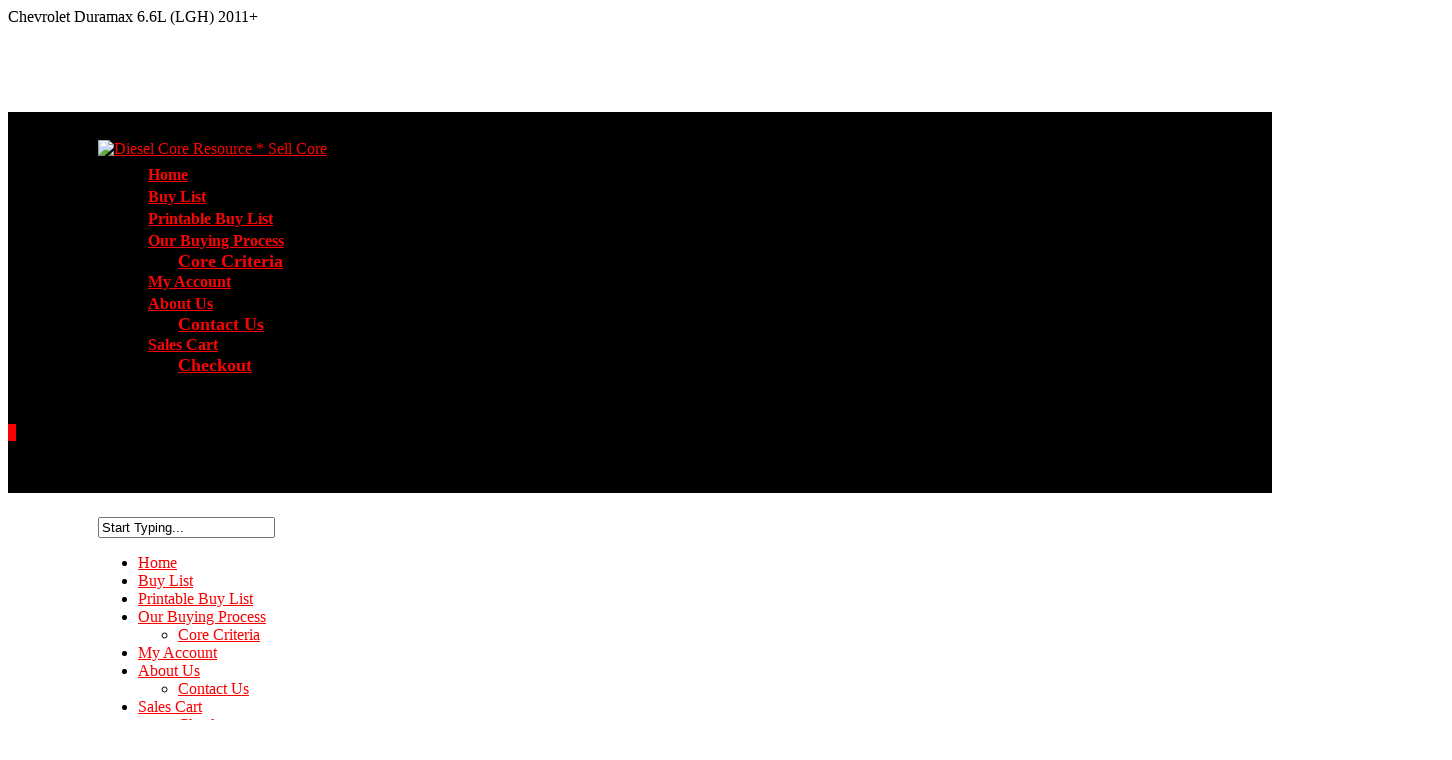

--- FILE ---
content_type: text/html; charset=UTF-8
request_url: https://www.dieselcoreresource.com/product/chevrolet-duramax-6-6l-lgh-2011/
body_size: 46976
content:
<!doctype html>
<html lang="en" class="no-js">
<head>
<!-- Meta Tags -->
<meta http-equiv="Content-Type" content="text/html; charset=UTF-8" />
<meta name="viewport" content="width=device-width, initial-scale=1, maximum-scale=1, user-scalable=0" />
<!--Shortcut icon-->
<meta name='robots' content='index, follow, max-image-preview:large, max-snippet:-1, max-video-preview:-1' />
<style>img:is([sizes="auto" i], [sizes^="auto," i]) { contain-intrinsic-size: 3000px 1500px }</style>
<!-- This site is optimized with the Yoast SEO plugin v24.7 - https://yoast.com/wordpress/plugins/seo/ -->
<title>Chevrolet Duramax 6.6L (LGH) 2011+</title>
<meta name="description" content="Chevrolet Duramax 6.6L (LGH) 2011+" />
<link rel="canonical" href="https://www.dieselcoreresource.com/product/chevrolet-duramax-6-6l-lgh-2011/" />
<meta property="og:locale" content="en_US" />
<meta property="og:type" content="article" />
<meta property="og:title" content="Chevrolet Duramax 6.6L (LGH) 2011+" />
<meta property="og:description" content="Chevrolet Duramax 6.6L (LGH) 2011+" />
<meta property="og:url" content="https://www.dieselcoreresource.com/product/chevrolet-duramax-6-6l-lgh-2011/" />
<meta property="og:site_name" content="Diesel Core Resource * Sell Core" />
<meta property="article:publisher" content="https://www.facebook.com/dieselcoreresource" />
<meta property="article:modified_time" content="2025-11-07T15:25:58+00:00" />
<meta property="og:image" content="https://www.dieselcoreresource.com/wp-content/uploads/2017/06/ChevroletGMC-Duramax-6.6L-LLY-2004.5-20052.jpg" />
<meta property="og:image:width" content="1000" />
<meta property="og:image:height" content="1000" />
<meta property="og:image:type" content="image/jpeg" />
<meta name="twitter:label1" content="Est. reading time" />
<meta name="twitter:data1" content="1 minute" />
<script type="application/ld+json" class="yoast-schema-graph">{"@context":"https://schema.org","@graph":[{"@type":"WebPage","@id":"https://www.dieselcoreresource.com/product/chevrolet-duramax-6-6l-lgh-2011/","url":"https://www.dieselcoreresource.com/product/chevrolet-duramax-6-6l-lgh-2011/","name":"Chevrolet Duramax 6.6L (LGH) 2011+","isPartOf":{"@id":"https://www.dieselcoreresource.com/#website"},"primaryImageOfPage":{"@id":"https://www.dieselcoreresource.com/product/chevrolet-duramax-6-6l-lgh-2011/#primaryimage"},"image":{"@id":"https://www.dieselcoreresource.com/product/chevrolet-duramax-6-6l-lgh-2011/#primaryimage"},"thumbnailUrl":"https://www.dieselcoreresource.com/wp-content/uploads/2017/06/ChevroletGMC-Duramax-6.6L-LLY-2004.5-20052.jpg","datePublished":"2017-06-01T13:43:39+00:00","dateModified":"2025-11-07T15:25:58+00:00","description":"Chevrolet Duramax 6.6L (LGH) 2011+","breadcrumb":{"@id":"https://www.dieselcoreresource.com/product/chevrolet-duramax-6-6l-lgh-2011/#breadcrumb"},"inLanguage":"en","potentialAction":[{"@type":"ReadAction","target":["https://www.dieselcoreresource.com/product/chevrolet-duramax-6-6l-lgh-2011/"]}]},{"@type":"ImageObject","inLanguage":"en","@id":"https://www.dieselcoreresource.com/product/chevrolet-duramax-6-6l-lgh-2011/#primaryimage","url":"https://www.dieselcoreresource.com/wp-content/uploads/2017/06/ChevroletGMC-Duramax-6.6L-LLY-2004.5-20052.jpg","contentUrl":"https://www.dieselcoreresource.com/wp-content/uploads/2017/06/ChevroletGMC-Duramax-6.6L-LLY-2004.5-20052.jpg","width":1000,"height":1000},{"@type":"BreadcrumbList","@id":"https://www.dieselcoreresource.com/product/chevrolet-duramax-6-6l-lgh-2011/#breadcrumb","itemListElement":[{"@type":"ListItem","position":1,"name":"Home","item":"https://www.dieselcoreresource.com/"},{"@type":"ListItem","position":2,"name":"Shop","item":"https://www.dieselcoreresource.com/shop/"},{"@type":"ListItem","position":3,"name":"Chevrolet Duramax 6.6L (LGH) 2011"}]},{"@type":"WebSite","@id":"https://www.dieselcoreresource.com/#website","url":"https://www.dieselcoreresource.com/","name":"Diesel Core Resource * Sell Core","description":"Buying Quality Diesel Cores And Injectors","publisher":{"@id":"https://www.dieselcoreresource.com/#organization"},"potentialAction":[{"@type":"SearchAction","target":{"@type":"EntryPoint","urlTemplate":"https://www.dieselcoreresource.com/?s={search_term_string}"},"query-input":{"@type":"PropertyValueSpecification","valueRequired":true,"valueName":"search_term_string"}}],"inLanguage":"en"},{"@type":"Organization","@id":"https://www.dieselcoreresource.com/#organization","name":"Diesel Core Resource","url":"https://www.dieselcoreresource.com/","logo":{"@type":"ImageObject","inLanguage":"en","@id":"https://www.dieselcoreresource.com/#/schema/logo/image/","url":"http://dieselcoreresource.com/wp-content/uploads/2017/08/Diesel-Core-Resourse-250px-e1505222539906.png","contentUrl":"http://dieselcoreresource.com/wp-content/uploads/2017/08/Diesel-Core-Resourse-250px-e1505222539906.png","width":150,"height":50,"caption":"Diesel Core Resource"},"image":{"@id":"https://www.dieselcoreresource.com/#/schema/logo/image/"},"sameAs":["https://www.facebook.com/dieselcoreresource","https://x.com/diesel_core","https://www.instagram.com/dieselcoreresourcedcr/","https://www.pinterest.com/DieselCore/"]}]}</script>
<!-- / Yoast SEO plugin. -->
<link rel='dns-prefetch' href='//translate.google.com' />
<link rel='dns-prefetch' href='//cdn.jsdelivr.net' />
<link rel="alternate" type="application/rss+xml" title="Diesel Core Resource * Sell Core &raquo; Feed" href="https://www.dieselcoreresource.com/feed/" />
<link rel="alternate" type="application/rss+xml" title="Diesel Core Resource * Sell Core &raquo; Comments Feed" href="https://www.dieselcoreresource.com/comments/feed/" />
<!-- <link rel='stylesheet' id='wp-block-library-css' href='https://www.dieselcoreresource.com/wp-includes/css/dist/block-library/style.min.css?ver=6.7.4' type='text/css' media='all' /> -->
<link rel="stylesheet" type="text/css" href="//www.dieselcoreresource.com/wp-content/cache/wpfc-minified/g22846uj/4e3o8.css" media="all"/>
<style id='classic-theme-styles-inline-css' type='text/css'>
/*! This file is auto-generated */
.wp-block-button__link{color:#fff;background-color:#32373c;border-radius:9999px;box-shadow:none;text-decoration:none;padding:calc(.667em + 2px) calc(1.333em + 2px);font-size:1.125em}.wp-block-file__button{background:#32373c;color:#fff;text-decoration:none}
</style>
<style id='global-styles-inline-css' type='text/css'>
:root{--wp--preset--aspect-ratio--square: 1;--wp--preset--aspect-ratio--4-3: 4/3;--wp--preset--aspect-ratio--3-4: 3/4;--wp--preset--aspect-ratio--3-2: 3/2;--wp--preset--aspect-ratio--2-3: 2/3;--wp--preset--aspect-ratio--16-9: 16/9;--wp--preset--aspect-ratio--9-16: 9/16;--wp--preset--color--black: #000000;--wp--preset--color--cyan-bluish-gray: #abb8c3;--wp--preset--color--white: #ffffff;--wp--preset--color--pale-pink: #f78da7;--wp--preset--color--vivid-red: #cf2e2e;--wp--preset--color--luminous-vivid-orange: #ff6900;--wp--preset--color--luminous-vivid-amber: #fcb900;--wp--preset--color--light-green-cyan: #7bdcb5;--wp--preset--color--vivid-green-cyan: #00d084;--wp--preset--color--pale-cyan-blue: #8ed1fc;--wp--preset--color--vivid-cyan-blue: #0693e3;--wp--preset--color--vivid-purple: #9b51e0;--wp--preset--gradient--vivid-cyan-blue-to-vivid-purple: linear-gradient(135deg,rgba(6,147,227,1) 0%,rgb(155,81,224) 100%);--wp--preset--gradient--light-green-cyan-to-vivid-green-cyan: linear-gradient(135deg,rgb(122,220,180) 0%,rgb(0,208,130) 100%);--wp--preset--gradient--luminous-vivid-amber-to-luminous-vivid-orange: linear-gradient(135deg,rgba(252,185,0,1) 0%,rgba(255,105,0,1) 100%);--wp--preset--gradient--luminous-vivid-orange-to-vivid-red: linear-gradient(135deg,rgba(255,105,0,1) 0%,rgb(207,46,46) 100%);--wp--preset--gradient--very-light-gray-to-cyan-bluish-gray: linear-gradient(135deg,rgb(238,238,238) 0%,rgb(169,184,195) 100%);--wp--preset--gradient--cool-to-warm-spectrum: linear-gradient(135deg,rgb(74,234,220) 0%,rgb(151,120,209) 20%,rgb(207,42,186) 40%,rgb(238,44,130) 60%,rgb(251,105,98) 80%,rgb(254,248,76) 100%);--wp--preset--gradient--blush-light-purple: linear-gradient(135deg,rgb(255,206,236) 0%,rgb(152,150,240) 100%);--wp--preset--gradient--blush-bordeaux: linear-gradient(135deg,rgb(254,205,165) 0%,rgb(254,45,45) 50%,rgb(107,0,62) 100%);--wp--preset--gradient--luminous-dusk: linear-gradient(135deg,rgb(255,203,112) 0%,rgb(199,81,192) 50%,rgb(65,88,208) 100%);--wp--preset--gradient--pale-ocean: linear-gradient(135deg,rgb(255,245,203) 0%,rgb(182,227,212) 50%,rgb(51,167,181) 100%);--wp--preset--gradient--electric-grass: linear-gradient(135deg,rgb(202,248,128) 0%,rgb(113,206,126) 100%);--wp--preset--gradient--midnight: linear-gradient(135deg,rgb(2,3,129) 0%,rgb(40,116,252) 100%);--wp--preset--font-size--small: 13px;--wp--preset--font-size--medium: 20px;--wp--preset--font-size--large: 36px;--wp--preset--font-size--x-large: 42px;--wp--preset--spacing--20: 0.44rem;--wp--preset--spacing--30: 0.67rem;--wp--preset--spacing--40: 1rem;--wp--preset--spacing--50: 1.5rem;--wp--preset--spacing--60: 2.25rem;--wp--preset--spacing--70: 3.38rem;--wp--preset--spacing--80: 5.06rem;--wp--preset--shadow--natural: 6px 6px 9px rgba(0, 0, 0, 0.2);--wp--preset--shadow--deep: 12px 12px 50px rgba(0, 0, 0, 0.4);--wp--preset--shadow--sharp: 6px 6px 0px rgba(0, 0, 0, 0.2);--wp--preset--shadow--outlined: 6px 6px 0px -3px rgba(255, 255, 255, 1), 6px 6px rgba(0, 0, 0, 1);--wp--preset--shadow--crisp: 6px 6px 0px rgba(0, 0, 0, 1);}:where(.is-layout-flex){gap: 0.5em;}:where(.is-layout-grid){gap: 0.5em;}body .is-layout-flex{display: flex;}.is-layout-flex{flex-wrap: wrap;align-items: center;}.is-layout-flex > :is(*, div){margin: 0;}body .is-layout-grid{display: grid;}.is-layout-grid > :is(*, div){margin: 0;}:where(.wp-block-columns.is-layout-flex){gap: 2em;}:where(.wp-block-columns.is-layout-grid){gap: 2em;}:where(.wp-block-post-template.is-layout-flex){gap: 1.25em;}:where(.wp-block-post-template.is-layout-grid){gap: 1.25em;}.has-black-color{color: var(--wp--preset--color--black) !important;}.has-cyan-bluish-gray-color{color: var(--wp--preset--color--cyan-bluish-gray) !important;}.has-white-color{color: var(--wp--preset--color--white) !important;}.has-pale-pink-color{color: var(--wp--preset--color--pale-pink) !important;}.has-vivid-red-color{color: var(--wp--preset--color--vivid-red) !important;}.has-luminous-vivid-orange-color{color: var(--wp--preset--color--luminous-vivid-orange) !important;}.has-luminous-vivid-amber-color{color: var(--wp--preset--color--luminous-vivid-amber) !important;}.has-light-green-cyan-color{color: var(--wp--preset--color--light-green-cyan) !important;}.has-vivid-green-cyan-color{color: var(--wp--preset--color--vivid-green-cyan) !important;}.has-pale-cyan-blue-color{color: var(--wp--preset--color--pale-cyan-blue) !important;}.has-vivid-cyan-blue-color{color: var(--wp--preset--color--vivid-cyan-blue) !important;}.has-vivid-purple-color{color: var(--wp--preset--color--vivid-purple) !important;}.has-black-background-color{background-color: var(--wp--preset--color--black) !important;}.has-cyan-bluish-gray-background-color{background-color: var(--wp--preset--color--cyan-bluish-gray) !important;}.has-white-background-color{background-color: var(--wp--preset--color--white) !important;}.has-pale-pink-background-color{background-color: var(--wp--preset--color--pale-pink) !important;}.has-vivid-red-background-color{background-color: var(--wp--preset--color--vivid-red) !important;}.has-luminous-vivid-orange-background-color{background-color: var(--wp--preset--color--luminous-vivid-orange) !important;}.has-luminous-vivid-amber-background-color{background-color: var(--wp--preset--color--luminous-vivid-amber) !important;}.has-light-green-cyan-background-color{background-color: var(--wp--preset--color--light-green-cyan) !important;}.has-vivid-green-cyan-background-color{background-color: var(--wp--preset--color--vivid-green-cyan) !important;}.has-pale-cyan-blue-background-color{background-color: var(--wp--preset--color--pale-cyan-blue) !important;}.has-vivid-cyan-blue-background-color{background-color: var(--wp--preset--color--vivid-cyan-blue) !important;}.has-vivid-purple-background-color{background-color: var(--wp--preset--color--vivid-purple) !important;}.has-black-border-color{border-color: var(--wp--preset--color--black) !important;}.has-cyan-bluish-gray-border-color{border-color: var(--wp--preset--color--cyan-bluish-gray) !important;}.has-white-border-color{border-color: var(--wp--preset--color--white) !important;}.has-pale-pink-border-color{border-color: var(--wp--preset--color--pale-pink) !important;}.has-vivid-red-border-color{border-color: var(--wp--preset--color--vivid-red) !important;}.has-luminous-vivid-orange-border-color{border-color: var(--wp--preset--color--luminous-vivid-orange) !important;}.has-luminous-vivid-amber-border-color{border-color: var(--wp--preset--color--luminous-vivid-amber) !important;}.has-light-green-cyan-border-color{border-color: var(--wp--preset--color--light-green-cyan) !important;}.has-vivid-green-cyan-border-color{border-color: var(--wp--preset--color--vivid-green-cyan) !important;}.has-pale-cyan-blue-border-color{border-color: var(--wp--preset--color--pale-cyan-blue) !important;}.has-vivid-cyan-blue-border-color{border-color: var(--wp--preset--color--vivid-cyan-blue) !important;}.has-vivid-purple-border-color{border-color: var(--wp--preset--color--vivid-purple) !important;}.has-vivid-cyan-blue-to-vivid-purple-gradient-background{background: var(--wp--preset--gradient--vivid-cyan-blue-to-vivid-purple) !important;}.has-light-green-cyan-to-vivid-green-cyan-gradient-background{background: var(--wp--preset--gradient--light-green-cyan-to-vivid-green-cyan) !important;}.has-luminous-vivid-amber-to-luminous-vivid-orange-gradient-background{background: var(--wp--preset--gradient--luminous-vivid-amber-to-luminous-vivid-orange) !important;}.has-luminous-vivid-orange-to-vivid-red-gradient-background{background: var(--wp--preset--gradient--luminous-vivid-orange-to-vivid-red) !important;}.has-very-light-gray-to-cyan-bluish-gray-gradient-background{background: var(--wp--preset--gradient--very-light-gray-to-cyan-bluish-gray) !important;}.has-cool-to-warm-spectrum-gradient-background{background: var(--wp--preset--gradient--cool-to-warm-spectrum) !important;}.has-blush-light-purple-gradient-background{background: var(--wp--preset--gradient--blush-light-purple) !important;}.has-blush-bordeaux-gradient-background{background: var(--wp--preset--gradient--blush-bordeaux) !important;}.has-luminous-dusk-gradient-background{background: var(--wp--preset--gradient--luminous-dusk) !important;}.has-pale-ocean-gradient-background{background: var(--wp--preset--gradient--pale-ocean) !important;}.has-electric-grass-gradient-background{background: var(--wp--preset--gradient--electric-grass) !important;}.has-midnight-gradient-background{background: var(--wp--preset--gradient--midnight) !important;}.has-small-font-size{font-size: var(--wp--preset--font-size--small) !important;}.has-medium-font-size{font-size: var(--wp--preset--font-size--medium) !important;}.has-large-font-size{font-size: var(--wp--preset--font-size--large) !important;}.has-x-large-font-size{font-size: var(--wp--preset--font-size--x-large) !important;}
:where(.wp-block-post-template.is-layout-flex){gap: 1.25em;}:where(.wp-block-post-template.is-layout-grid){gap: 1.25em;}
:where(.wp-block-columns.is-layout-flex){gap: 2em;}:where(.wp-block-columns.is-layout-grid){gap: 2em;}
:root :where(.wp-block-pullquote){font-size: 1.5em;line-height: 1.6;}
</style>
<!-- <link rel='stylesheet' id='dashicons-css' href='https://www.dieselcoreresource.com/wp-includes/css/dashicons.min.css?ver=6.7.4' type='text/css' media='all' /> -->
<!-- <link rel='stylesheet' id='admin-bar-css' href='https://www.dieselcoreresource.com/wp-includes/css/admin-bar.min.css?ver=6.7.4' type='text/css' media='all' /> -->
<link rel="stylesheet" type="text/css" href="//www.dieselcoreresource.com/wp-content/cache/wpfc-minified/m9h8a0ym/251s4.css" media="all"/>
<style id='admin-bar-inline-css' type='text/css'>
/* Hide CanvasJS credits for P404 charts specifically */
#p404RedirectChart .canvasjs-chart-credit {
display: none !important;
}
#p404RedirectChart canvas {
border-radius: 6px;
}
.p404-redirect-adminbar-weekly-title {
font-weight: bold;
font-size: 14px;
color: #fff;
margin-bottom: 6px;
}
#wpadminbar #wp-admin-bar-p404_free_top_button .ab-icon:before {
content: "\f103";
color: #dc3545;
top: 3px;
}
#wp-admin-bar-p404_free_top_button .ab-item {
min-width: 80px !important;
padding: 0px !important;
}
/* Ensure proper positioning and z-index for P404 dropdown */
.p404-redirect-adminbar-dropdown-wrap { 
min-width: 0; 
padding: 0;
position: static !important;
}
#wpadminbar #wp-admin-bar-p404_free_top_button_dropdown {
position: static !important;
}
#wpadminbar #wp-admin-bar-p404_free_top_button_dropdown .ab-item {
padding: 0 !important;
margin: 0 !important;
}
.p404-redirect-dropdown-container {
min-width: 340px;
padding: 18px 18px 12px 18px;
background: #23282d !important;
color: #fff;
border-radius: 12px;
box-shadow: 0 8px 32px rgba(0,0,0,0.25);
margin-top: 10px;
position: relative !important;
z-index: 999999 !important;
display: block !important;
border: 1px solid #444;
}
/* Ensure P404 dropdown appears on hover */
#wpadminbar #wp-admin-bar-p404_free_top_button .p404-redirect-dropdown-container { 
display: none !important;
}
#wpadminbar #wp-admin-bar-p404_free_top_button:hover .p404-redirect-dropdown-container { 
display: block !important;
}
#wpadminbar #wp-admin-bar-p404_free_top_button:hover #wp-admin-bar-p404_free_top_button_dropdown .p404-redirect-dropdown-container {
display: block !important;
}
.p404-redirect-card {
background: #2c3338;
border-radius: 8px;
padding: 18px 18px 12px 18px;
box-shadow: 0 2px 8px rgba(0,0,0,0.07);
display: flex;
flex-direction: column;
align-items: flex-start;
border: 1px solid #444;
}
.p404-redirect-btn {
display: inline-block;
background: #dc3545;
color: #fff !important;
font-weight: bold;
padding: 5px 22px;
border-radius: 8px;
text-decoration: none;
font-size: 17px;
transition: background 0.2s, box-shadow 0.2s;
margin-top: 8px;
box-shadow: 0 2px 8px rgba(220,53,69,0.15);
text-align: center;
line-height: 1.6;
}
.p404-redirect-btn:hover {
background: #c82333;
color: #fff !important;
box-shadow: 0 4px 16px rgba(220,53,69,0.25);
}
/* Prevent conflicts with other admin bar dropdowns */
#wpadminbar .ab-top-menu > li:hover > .ab-item,
#wpadminbar .ab-top-menu > li.hover > .ab-item {
z-index: auto;
}
#wpadminbar #wp-admin-bar-p404_free_top_button:hover > .ab-item {
z-index: 999998 !important;
}
</style>
<!-- <link rel='stylesheet' id='cntctfrm_form_style-css' href='https://www.dieselcoreresource.com/wp-content/plugins/contact-form-plugin/css/form_style.css?ver=4.3.2' type='text/css' media='all' /> -->
<!-- <link rel='stylesheet' id='google-language-translator-css' href='https://www.dieselcoreresource.com/wp-content/plugins/google-language-translator/css/style.css?ver=6.0.20' type='text/css' media='' /> -->
<!-- <link rel='stylesheet' id='photoswipe-css' href='https://www.dieselcoreresource.com/wp-content/plugins/woocommerce/assets/css/photoswipe/photoswipe.min.css?ver=10.3.5' type='text/css' media='all' /> -->
<!-- <link rel='stylesheet' id='photoswipe-default-skin-css' href='https://www.dieselcoreresource.com/wp-content/plugins/woocommerce/assets/css/photoswipe/default-skin/default-skin.min.css?ver=10.3.5' type='text/css' media='all' /> -->
<!-- <link rel='stylesheet' id='woocommerce-layout-css' href='https://www.dieselcoreresource.com/wp-content/plugins/woocommerce/assets/css/woocommerce-layout.css?ver=10.3.5' type='text/css' media='all' /> -->
<link rel="stylesheet" type="text/css" href="//www.dieselcoreresource.com/wp-content/cache/wpfc-minified/8vx8ll24/4e3rx.css" media="all"/>
<!-- <link rel='stylesheet' id='woocommerce-smallscreen-css' href='https://www.dieselcoreresource.com/wp-content/plugins/woocommerce/assets/css/woocommerce-smallscreen.css?ver=10.3.5' type='text/css' media='only screen and (max-width: 768px)' /> -->
<link rel="stylesheet" type="text/css" href="//www.dieselcoreresource.com/wp-content/cache/wpfc-minified/jo2xb1v6/4e3o8.css" media="only screen and (max-width: 768px)"/>
<!-- <link rel='stylesheet' id='woocommerce-general-css' href='https://www.dieselcoreresource.com/wp-content/plugins/woocommerce/assets/css/woocommerce.css?ver=10.3.5' type='text/css' media='all' /> -->
<link rel="stylesheet" type="text/css" href="//www.dieselcoreresource.com/wp-content/cache/wpfc-minified/4typp5s/4e3o8.css" media="all"/>
<style id='woocommerce-inline-inline-css' type='text/css'>
.woocommerce form .form-row .required { visibility: visible; }
</style>
<!-- <link rel='stylesheet' id='brands-styles-css' href='https://www.dieselcoreresource.com/wp-content/plugins/woocommerce/assets/css/brands.css?ver=10.3.5' type='text/css' media='all' /> -->
<!-- <link rel='stylesheet' id='rgs-css' href='https://www.dieselcoreresource.com/wp-content/themes/salient/css/rgs.css?ver=8.0' type='text/css' media='all' /> -->
<!-- <link rel='stylesheet' id='font-awesome-css' href='https://www.dieselcoreresource.com/wp-content/themes/salient/css/font-awesome.min.css?ver=4.6.3' type='text/css' media='all' /> -->
<!-- <link rel='stylesheet' id='main-styles-css' href='https://www.dieselcoreresource.com/wp-content/themes/salient/style.css?ver=8.0.1' type='text/css' media='all' /> -->
<!-- <link rel='stylesheet' id='magnific-css' href='https://www.dieselcoreresource.com/wp-content/themes/salient/css/magnific.css?ver=6.2' type='text/css' media='all' /> -->
<link rel="stylesheet" type="text/css" href="//www.dieselcoreresource.com/wp-content/cache/wpfc-minified/89kzmhry/4e3o8.css" media="all"/>
<!--[if lt IE 9]>
<link rel='stylesheet' id='nectar-ie8-css' href='https://www.dieselcoreresource.com/wp-content/themes/salient/css/ie8.css?ver=6.7.4' type='text/css' media='all' />
<![endif]-->
<!-- <link rel='stylesheet' id='responsive-css' href='https://www.dieselcoreresource.com/wp-content/themes/salient/css/responsive.css?ver=8.0.1' type='text/css' media='all' /> -->
<!-- <link rel='stylesheet' id='woocommerce-css' href='https://www.dieselcoreresource.com/wp-content/themes/salient/css/woocommerce.css?ver=8.0.1' type='text/css' media='all' /> -->
<!-- <link rel='stylesheet' id='skin-ascend-css' href='https://www.dieselcoreresource.com/wp-content/themes/salient/css/ascend.css?ver=8.0' type='text/css' media='all' /> -->
<link rel="stylesheet" type="text/css" href="//www.dieselcoreresource.com/wp-content/cache/wpfc-minified/8vf3w7s1/4e3o8.css" media="all"/>
<style id='akismet-widget-style-inline-css' type='text/css'>
.a-stats {
--akismet-color-mid-green: #357b49;
--akismet-color-white: #fff;
--akismet-color-light-grey: #f6f7f7;
max-width: 350px;
width: auto;
}
.a-stats * {
all: unset;
box-sizing: border-box;
}
.a-stats strong {
font-weight: 600;
}
.a-stats a.a-stats__link,
.a-stats a.a-stats__link:visited,
.a-stats a.a-stats__link:active {
background: var(--akismet-color-mid-green);
border: none;
box-shadow: none;
border-radius: 8px;
color: var(--akismet-color-white);
cursor: pointer;
display: block;
font-family: -apple-system, BlinkMacSystemFont, 'Segoe UI', 'Roboto', 'Oxygen-Sans', 'Ubuntu', 'Cantarell', 'Helvetica Neue', sans-serif;
font-weight: 500;
padding: 12px;
text-align: center;
text-decoration: none;
transition: all 0.2s ease;
}
/* Extra specificity to deal with TwentyTwentyOne focus style */
.widget .a-stats a.a-stats__link:focus {
background: var(--akismet-color-mid-green);
color: var(--akismet-color-white);
text-decoration: none;
}
.a-stats a.a-stats__link:hover {
filter: brightness(110%);
box-shadow: 0 4px 12px rgba(0, 0, 0, 0.06), 0 0 2px rgba(0, 0, 0, 0.16);
}
.a-stats .count {
color: var(--akismet-color-white);
display: block;
font-size: 1.5em;
line-height: 1.4;
padding: 0 13px;
white-space: nowrap;
}
</style>
<!-- <link rel='stylesheet' id='popup-maker-site-css' href='//www.dieselcoreresource.com/wp-content/uploads/pum/pum-site-styles.css?generated=1741207396&#038;ver=1.20.4' type='text/css' media='all' /> -->
<link rel="stylesheet" type="text/css" href="//www.dieselcoreresource.com/wp-content/cache/wpfc-minified/qtnikoft/4e3o8.css" media="all"/>
<script src='//www.dieselcoreresource.com/wp-content/cache/wpfc-minified/zk4x496/4e3o8.js' type="text/javascript"></script>
<!-- <script type="text/javascript" src="https://www.dieselcoreresource.com/wp-includes/js/jquery/jquery.min.js?ver=3.7.1" id="jquery-core-js"></script> -->
<!-- <script type="text/javascript" src="https://www.dieselcoreresource.com/wp-includes/js/jquery/jquery-migrate.min.js?ver=3.4.1" id="jquery-migrate-js"></script> -->
<!-- <script type="text/javascript" src="https://www.dieselcoreresource.com/wp-content/plugins/woocommerce/assets/js/jquery-blockui/jquery.blockUI.min.js?ver=2.7.0-wc.10.3.5" id="wc-jquery-blockui-js" data-wp-strategy="defer"></script> -->
<script type="text/javascript" id="wc-add-to-cart-js-extra">
/* <![CDATA[ */
var wc_add_to_cart_params = {"ajax_url":"\/wp-admin\/admin-ajax.php","wc_ajax_url":"\/?wc-ajax=%%endpoint%%","i18n_view_cart":"View cart","cart_url":"https:\/\/www.dieselcoreresource.com\/cart\/","is_cart":"","cart_redirect_after_add":"no"};
/* ]]> */
</script>
<script src='//www.dieselcoreresource.com/wp-content/cache/wpfc-minified/jzbvybbf/hhqk.js' type="text/javascript"></script>
<!-- <script type="text/javascript" src="https://www.dieselcoreresource.com/wp-content/plugins/woocommerce/assets/js/frontend/add-to-cart.min.js?ver=10.3.5" id="wc-add-to-cart-js" data-wp-strategy="defer"></script> -->
<!-- <script type="text/javascript" src="https://www.dieselcoreresource.com/wp-content/plugins/woocommerce/assets/js/zoom/jquery.zoom.min.js?ver=1.7.21-wc.10.3.5" id="wc-zoom-js" defer="defer" data-wp-strategy="defer"></script> -->
<!-- <script type="text/javascript" src="https://www.dieselcoreresource.com/wp-content/plugins/woocommerce/assets/js/flexslider/jquery.flexslider.min.js?ver=2.7.2-wc.10.3.5" id="wc-flexslider-js" defer="defer" data-wp-strategy="defer"></script> -->
<!-- <script type="text/javascript" src="https://www.dieselcoreresource.com/wp-content/plugins/woocommerce/assets/js/photoswipe/photoswipe.min.js?ver=4.1.1-wc.10.3.5" id="wc-photoswipe-js" defer="defer" data-wp-strategy="defer"></script> -->
<!-- <script type="text/javascript" src="https://www.dieselcoreresource.com/wp-content/plugins/woocommerce/assets/js/photoswipe/photoswipe-ui-default.min.js?ver=4.1.1-wc.10.3.5" id="wc-photoswipe-ui-default-js" defer="defer" data-wp-strategy="defer"></script> -->
<script type="text/javascript" id="wc-single-product-js-extra">
/* <![CDATA[ */
var wc_single_product_params = {"i18n_required_rating_text":"Please select a rating","i18n_rating_options":["1 of 5 stars","2 of 5 stars","3 of 5 stars","4 of 5 stars","5 of 5 stars"],"i18n_product_gallery_trigger_text":"View full-screen image gallery","review_rating_required":"yes","flexslider":{"rtl":false,"animation":"slide","smoothHeight":true,"directionNav":false,"controlNav":"thumbnails","slideshow":false,"animationSpeed":500,"animationLoop":false,"allowOneSlide":false},"zoom_enabled":"1","zoom_options":[],"photoswipe_enabled":"1","photoswipe_options":{"shareEl":false,"closeOnScroll":false,"history":false,"hideAnimationDuration":0,"showAnimationDuration":0},"flexslider_enabled":"1"};
/* ]]> */
</script>
<script src='//www.dieselcoreresource.com/wp-content/cache/wpfc-minified/88zjmt34/4e3rx.js' type="text/javascript"></script>
<!-- <script type="text/javascript" src="https://www.dieselcoreresource.com/wp-content/plugins/woocommerce/assets/js/frontend/single-product.min.js?ver=10.3.5" id="wc-single-product-js" defer="defer" data-wp-strategy="defer"></script> -->
<!-- <script type="text/javascript" src="https://www.dieselcoreresource.com/wp-content/plugins/woocommerce/assets/js/js-cookie/js.cookie.min.js?ver=2.1.4-wc.10.3.5" id="wc-js-cookie-js" defer="defer" data-wp-strategy="defer"></script> -->
<script type="text/javascript" id="woocommerce-js-extra">
/* <![CDATA[ */
var woocommerce_params = {"ajax_url":"\/wp-admin\/admin-ajax.php","wc_ajax_url":"\/?wc-ajax=%%endpoint%%","i18n_password_show":"Show password","i18n_password_hide":"Hide password"};
/* ]]> */
</script>
<script src='//www.dieselcoreresource.com/wp-content/cache/wpfc-minified/laumldno/4e3o8.js' type="text/javascript"></script>
<!-- <script type="text/javascript" src="https://www.dieselcoreresource.com/wp-content/plugins/woocommerce/assets/js/frontend/woocommerce.min.js?ver=10.3.5" id="woocommerce-js" defer="defer" data-wp-strategy="defer"></script> -->
<!-- <script type="text/javascript" src="https://www.dieselcoreresource.com/wp-content/plugins/js_composer_salient/assets/js/vendors/woocommerce-add-to-cart.js?ver=5.2.1" id="vc_woocommerce-add-to-cart-js-js"></script> -->
<!-- <script type="text/javascript" src="https://www.dieselcoreresource.com/wp-content/themes/salient/js/modernizr.js?ver=2.6.2" id="modernizer-js"></script> -->
<link rel="https://api.w.org/" href="https://www.dieselcoreresource.com/wp-json/" /><link rel="alternate" title="JSON" type="application/json" href="https://www.dieselcoreresource.com/wp-json/wp/v2/product/1737" /><link rel="EditURI" type="application/rsd+xml" title="RSD" href="https://www.dieselcoreresource.com/xmlrpc.php?rsd" />
<meta name="generator" content="WordPress 6.7.4" />
<meta name="generator" content="WooCommerce 10.3.5" />
<link rel='shortlink' href='https://www.dieselcoreresource.com/?p=1737' />
<link rel="alternate" title="oEmbed (JSON)" type="application/json+oembed" href="https://www.dieselcoreresource.com/wp-json/oembed/1.0/embed?url=https%3A%2F%2Fwww.dieselcoreresource.com%2Fproduct%2Fchevrolet-duramax-6-6l-lgh-2011%2F" />
<link rel="alternate" title="oEmbed (XML)" type="text/xml+oembed" href="https://www.dieselcoreresource.com/wp-json/oembed/1.0/embed?url=https%3A%2F%2Fwww.dieselcoreresource.com%2Fproduct%2Fchevrolet-duramax-6-6l-lgh-2011%2F&#038;format=xml" />
Chevrolet Duramax 6.6L (LGH) 2011+
<style>#google_language_translator{width:auto!important;}div.skiptranslate.goog-te-gadget{display:inline!important;}.goog-tooltip{display: none!important;}.goog-tooltip:hover{display: none!important;}.goog-text-highlight{background-color:transparent!important;border:none!important;box-shadow:none!important;}#flags{display:none;}#google_language_translator{color:transparent;}body{top:0px!important;}#goog-gt-{display:none!important;}font font{background-color:transparent!important;box-shadow:none!important;position:initial!important;}</style><style type="text/css">body a{color:#f90404;}#header-outer:not([data-lhe="animated_underline"]) header#top nav > ul > li > a:hover,#header-outer:not([data-lhe="animated_underline"]) header#top nav .sf-menu > li.sfHover > a,header#top nav > ul > li.button_bordered > a:hover,#header-outer:not([data-lhe="animated_underline"]) header#top nav .sf-menu li.current-menu-item > a,header#top nav .sf-menu li.current_page_item > a .sf-sub-indicator i,header#top nav .sf-menu li.current_page_ancestor > a .sf-sub-indicator i,#header-outer:not([data-lhe="animated_underline"]) header#top nav .sf-menu li.current_page_ancestor > a,#header-outer:not([data-lhe="animated_underline"]) header#top nav .sf-menu li.current-menu-ancestor > a,#header-outer:not([data-lhe="animated_underline"]) header#top nav .sf-menu li.current_page_item > a,body header#top nav .sf-menu li.current_page_item > a .sf-sub-indicator [class^="icon-"],header#top nav .sf-menu li.current_page_ancestor > a .sf-sub-indicator [class^="icon-"],.sf-menu li ul li.sfHover > a .sf-sub-indicator [class^="icon-"],#header-outer:not(.transparent) #social-in-menu a i:after,.testimonial_slider[data-rating-color="accent-color"] .star-rating .filled:before,ul.sf-menu > li > a:hover > .sf-sub-indicator i,ul.sf-menu > li > a:active > .sf-sub-indicator i,ul.sf-menu > li.sfHover > a > .sf-sub-indicator i,.sf-menu ul li.current_page_item > a,.sf-menu ul li.current-menu-ancestor > a,.sf-menu ul li.current_page_ancestor > a,.sf-menu ul a:focus,.sf-menu ul a:hover,.sf-menu ul a:active,.sf-menu ul li:hover > a,.sf-menu ul li.sfHover > a,.sf-menu li ul li a:hover,.sf-menu li ul li.sfHover > a,#footer-outer a:hover,.recent-posts .post-header a:hover,article.post .post-header a:hover,article.result a:hover,article.post .post-header h2 a,.single article.post .post-meta a:hover,.comment-list .comment-meta a:hover,label span,.wpcf7-form p span,.icon-3x[class^="icon-"],.icon-3x[class*=" icon-"],.icon-tiny[class^="icon-"],body .circle-border,article.result .title a,.home .blog-recent .col .post-header a:hover,.home .blog-recent .col .post-header h3 a,#single-below-header a:hover,header#top #logo:hover,.sf-menu > li.current_page_ancestor > a > .sf-sub-indicator [class^="icon-"],.sf-menu > li.current-menu-ancestor > a > .sf-sub-indicator [class^="icon-"],body #mobile-menu li.open > a [class^="icon-"],.pricing-column h3,.pricing-table[data-style="flat-alternative"] .pricing-column.accent-color h4,.pricing-table[data-style="flat-alternative"] .pricing-column.accent-color .interval,.comment-author a:hover,.project-attrs li i,#footer-outer #copyright li a i:hover,.col:hover > [class^="icon-"].icon-3x.accent-color.alt-style.hovered,.col:hover > [class*=" icon-"].icon-3x.accent-color.alt-style.hovered,#header-outer .widget_shopping_cart .cart_list a,.woocommerce .star-rating,.woocommerce-page table.cart a.remove,.woocommerce form .form-row .required,.woocommerce-page form .form-row .required,body #header-secondary-outer #social a:hover i,.woocommerce ul.products li.product .price,body .twitter-share:hover i,.twitter-share.hovered i,body .linkedin-share:hover i,.linkedin-share.hovered i,body .google-plus-share:hover i,.google-plus-share.hovered i,.pinterest-share:hover i,.pinterest-share.hovered i,.facebook-share:hover i,.facebook-share.hovered i,.woocommerce-page ul.products li.product .price,.nectar-milestone .number.accent-color,header#top nav > ul > li.megamenu > ul > li > a:hover,header#top nav > ul > li.megamenu > ul > li.sfHover > a,body #portfolio-nav a:hover i,span.accent-color,.nectar-love:hover i,.nectar-love.loved i,.portfolio-items .nectar-love:hover i,.portfolio-items .nectar-love.loved i,body .hovered .nectar-love i,header#top nav ul #search-btn a:hover span,header#top nav ul .slide-out-widget-area-toggle a:hover span,#search-outer #search #close a span:hover,.carousel-wrap[data-full-width="true"] .carousel-heading a:hover i,#search-outer .ui-widget-content li:hover a .title,#search-outer .ui-widget-content .ui-state-hover .title,#search-outer .ui-widget-content .ui-state-focus .title,.portfolio-filters-inline .container ul li a.active,body [class^="icon-"].icon-default-style,.single-post #single-below-header.fullscreen-header .icon-salient-heart-2,.svg-icon-holder[data-color="accent-color"],.team-member a.accent-color:hover,.ascend .comment-list .reply a,.wpcf7-form .wpcf7-not-valid-tip,.text_on_hover.product .add_to_cart_button,.blog-recent[data-style="minimal"] .col > span,.blog-recent[data-style="title_only"] .col:hover .post-header .title,.woocommerce-checkout-review-order-table .product-info .amount,.tabbed[data-style="minimal"] > ul li a.active-tab,.masonry.classic_enhanced article.post .post-meta a:hover i,.blog-recent[data-style*="classic_enhanced"] .post-meta a:hover i,.blog-recent[data-style*="classic_enhanced"] .post-meta .icon-salient-heart-2.loved,.masonry.classic_enhanced article.post .post-meta .icon-salient-heart-2.loved,.single #single-meta ul li:not(.meta-share-count):hover i,.single #single-meta ul li:not(.meta-share-count):hover a,.single #single-meta ul li:not(.meta-share-count):hover span,.single #single-meta ul li.meta-share-count .nectar-social a:hover i,#project-meta #single-meta ul li > a,#project-meta ul li.meta-share-count .nectar-social a:hover i,#project-meta ul li:not(.meta-share-count):hover i,#project-meta ul li:not(.meta-share-count):hover span,div[data-style="minimal"] .toggle:hover h3 a,div[data-style="minimal"] .toggle.open h3 a,.nectar-icon-list[data-icon-style="border"][data-icon-color="accent-color"] .list-icon-holder[data-icon_type="numerical"] span,.nectar-icon-list[data-icon-color="accent-color"][data-icon-style="border"] .content h4,body[data-dropdown-style="minimal"] #header-outer .woocommerce.widget_shopping_cart .cart_list li a.remove,body[data-dropdown-style="minimal"] #header-outer .woocommerce.widget_shopping_cart .cart_list li a.remove,#post-area.standard-minimal article.post .post-meta .date a,#post-area.standard-minimal article.post .post-header h2 a:hover,#post-area.standard-minimal article.post .more-link:hover span,#post-area.standard-minimal article.post .more-link span:after,#post-area.standard-minimal article.post .minimal-post-meta a:hover,body #pagination .page-numbers.prev:hover,body #pagination .page-numbers.next:hover,html body .woocommerce-pagination a.page-numbers:hover,body .woocommerce-pagination a.page-numbers:hover,body #pagination a.page-numbers:hover,.nectar-slide-in-cart .widget_shopping_cart .cart_list a,.sf-menu ul li.open-submenu > a,.woocommerce p.stars a:hover,.woocommerce .material.product .product-wrap .product-add-to-cart a:hover,.woocommerce .material.product .product-wrap .product-add-to-cart a:hover > span,.woocommerce-MyAccount-navigation ul li.is-active a:before,.woocommerce-MyAccount-navigation ul li:hover a:before,.woocommerce.ascend .price_slider_amount button.button[type="submit"],html .ascend.woocommerce #sidebar div ul li a:hover,html .ascend.woocommerce #sidebar div ul li.current-cat > a,.woocommerce .widget_layered_nav ul li.chosen a:after,.woocommerce-page .widget_layered_nav ul li.chosen a:after,body[data-form-submit="see-through"] input[type=submit],body[data-form-submit="see-through"] button[type=submit],#header-outer[data-format="left-header"] .sf-menu .sub-menu .current-menu-item > a,.nectar_icon_wrap[data-color="accent-color"] i,.nectar_team_member_close .inner:before,body[data-dropdown-style="minimal"]:not([data-header-format="left-header"]) header#top nav > ul > li.megamenu > ul > li > ul > li.has-ul > a:hover,body:not([data-header-format="left-header"]) header#top nav > ul > li.megamenu > ul > li > ul > li.has-ul > a:hover,body[data-dropdown-style="minimal"] #header-outer:not([data-format="left-header"]) header#top nav > ul > li.megamenu ul ul li.current-menu-item.has-ul > a,body[data-dropdown-style="minimal"] #header-outer:not([data-format="left-header"]) header#top nav > ul > li.megamenu ul ul li.current-menu-ancestor.has-ul > a,body .wpb_row .span_12 .portfolio-filters-inline[data-color-scheme="accent-color-underline"].full-width-section a.active,body .wpb_row .span_12 .portfolio-filters-inline[data-color-scheme="accent-color-underline"].full-width-section a:hover{color:#f90404!important;}.col:not(#post-area):not(.span_12):not(#sidebar):hover [class^="icon-"].icon-3x.accent-color.alt-style.hovered,body .col:not(#post-area):not(.span_12):not(#sidebar):hover a [class*=" icon-"].icon-3x.accent-color.alt-style.hovered,.ascend #header-outer:not(.transparent) .cart-outer:hover .cart-menu-wrap:not(.has_products) .icon-salient-cart{color:#f90404!important;}.orbit-wrapper div.slider-nav span.right,.orbit-wrapper div.slider-nav span.left,.flex-direction-nav a,.jp-play-bar,.jp-volume-bar-value,.jcarousel-prev:hover,.jcarousel-next:hover,.portfolio-items .col[data-default-color="true"] .work-item:not(.style-3) .work-info-bg,.portfolio-items .col[data-default-color="true"] .bottom-meta,.portfolio-filters a,.portfolio-filters #sort-portfolio,.project-attrs li span,.progress li span,.nectar-progress-bar span,#footer-outer #footer-widgets .col .tagcloud a:hover,#sidebar .widget .tagcloud a:hover,article.post .more-link span:hover,#fp-nav.tooltip ul li .fp-tooltip .tooltip-inner,article.post.quote .post-content .quote-inner,article.post.link .post-content .link-inner,#pagination .next a:hover,#pagination .prev a:hover,.comment-list .reply a:hover,input[type=submit]:hover,input[type="button"]:hover,#footer-outer #copyright li a.vimeo:hover,#footer-outer #copyright li a.behance:hover,.toggle.open h3 a,.tabbed > ul li a.active-tab,[class*=" icon-"],.icon-normal,.bar_graph li span,.nectar-button[data-color-override="false"].regular-button,.nectar-button.tilt.accent-color,body .swiper-slide .button.transparent_2 a.primary-color:hover,#footer-outer #footer-widgets .col input[type="submit"],.carousel-prev:hover,.carousel-next:hover,body .products-carousel .carousel-next:hover,body .products-carousel .carousel-prev:hover,.blog-recent .more-link span:hover,.post-tags a:hover,.pricing-column.highlight h3,.pricing-table[data-style="flat-alternative"] .pricing-column.highlight h3 .highlight-reason,.pricing-table[data-style="flat-alternative"] .pricing-column.accent-color:before,#to-top:hover,#to-top.dark:hover,body[data-button-style*="rounded"] #to-top:after,#pagination a.page-numbers:hover,#pagination span.page-numbers.current,.single-portfolio .facebook-share a:hover,.single-portfolio .twitter-share a:hover,.single-portfolio .pinterest-share a:hover,.single-post .facebook-share a:hover,.single-post .twitter-share a:hover,.single-post .pinterest-share a:hover,.mejs-controls .mejs-time-rail .mejs-time-current,.mejs-controls .mejs-volume-button .mejs-volume-slider .mejs-volume-current,.mejs-controls .mejs-horizontal-volume-slider .mejs-horizontal-volume-current,article.post.quote .post-content .quote-inner,article.post.link .post-content .link-inner,article.format-status .post-content .status-inner,article.post.format-aside .aside-inner,body #header-secondary-outer #social li a.behance:hover,body #header-secondary-outer #social li a.vimeo:hover,#sidebar .widget:hover [class^="icon-"].icon-3x,.woocommerce-page button.single_add_to_cart_button,article.post.quote .content-inner .quote-inner .whole-link,.masonry.classic_enhanced article.post.quote.wide_tall .post-content a:hover .quote-inner,.masonry.classic_enhanced article.post.link.wide_tall .post-content a:hover .link-inner,.iosSlider .prev_slide:hover,.iosSlider .next_slide:hover,body [class^="icon-"].icon-3x.alt-style.accent-color,body [class*=" icon-"].icon-3x.alt-style.accent-color,#slide-out-widget-area,#slide-out-widget-area-bg.fullscreen,#slide-out-widget-area-bg.fullscreen-alt .bg-inner,#header-outer .widget_shopping_cart a.button,body[data-button-style="rounded"] .wpb_wrapper .twitter-share:before,body[data-button-style="rounded"] .wpb_wrapper .twitter-share.hovered:before,body[data-button-style="rounded"] .wpb_wrapper .facebook-share:before,body[data-button-style="rounded"] .wpb_wrapper .facebook-share.hovered:before,body[data-button-style="rounded"] .wpb_wrapper .google-plus-share:before,body[data-button-style="rounded"] .wpb_wrapper .google-plus-share.hovered:before,body[data-button-style="rounded"] .wpb_wrapper .nectar-social:hover > *:before,body[data-button-style="rounded"] .wpb_wrapper .pinterest-share:before,body[data-button-style="rounded"] .wpb_wrapper .pinterest-share.hovered:before,body[data-button-style="rounded"] .wpb_wrapper .linkedin-share:before,body[data-button-style="rounded"] .wpb_wrapper .linkedin-share.hovered:before,#header-outer a.cart-contents .cart-wrap span,.swiper-slide .button.solid_color a,.swiper-slide .button.solid_color_2 a,.portfolio-filters,button[type=submit]:hover,#buddypress button:hover,#buddypress a.button:hover,#buddypress ul.button-nav li.current a,header#top nav ul .slide-out-widget-area-toggle a:hover i.lines,header#top nav ul .slide-out-widget-area-toggle a:hover i.lines:after,header#top nav ul .slide-out-widget-area-toggle a:hover i.lines:before,header#top nav ul .slide-out-widget-area-toggle[data-icon-animation="simple-transform"] a:hover i.lines-button:after,#buddypress a.button:focus,.text_on_hover.product a.added_to_cart,.woocommerce div.product .woocommerce-tabs .full-width-content ul.tabs li a:after,.woocommerce div[data-project-style="text_on_hover"] .cart .quantity input.minus,.woocommerce div[data-project-style="text_on_hover"] .cart .quantity input.plus,.woocommerce-cart .wc-proceed-to-checkout a.checkout-button,.woocommerce .span_4 input[type="submit"].checkout-button,.portfolio-filters-inline[data-color-scheme="accent-color"],body[data-fancy-form-rcs="1"] [type="radio"]:checked + label:after,.select2-container .select2-choice:hover,.select2-dropdown-open .select2-choice,header#top nav > ul > li.button_solid_color > a:before,#header-outer.transparent header#top nav > ul > li.button_solid_color > a:before,.tabbed[data-style*="minimal"] > ul li a:after,.twentytwenty-handle,.twentytwenty-horizontal .twentytwenty-handle:before,.twentytwenty-horizontal .twentytwenty-handle:after,.twentytwenty-vertical .twentytwenty-handle:before,.twentytwenty-vertical .twentytwenty-handle:after,.masonry.classic_enhanced .posts-container article .meta-category a:hover,.blog-recent[data-style*="classic_enhanced"] .meta-category a:hover,.masonry.classic_enhanced .posts-container article .video-play-button,.bottom_controls #portfolio-nav .controls li a i:after,.bottom_controls #portfolio-nav ul:first-child li#all-items a:hover i,.nectar_video_lightbox.nectar-button[data-color="default-accent-color"],.nectar_video_lightbox.nectar-button[data-color="transparent-accent-color"]:hover,.testimonial_slider[data-style="multiple_visible"][data-color*="accent-color"] .flickity-page-dots .dot.is-selected:before,.testimonial_slider[data-style="multiple_visible"][data-color*="accent-color"] blockquote.is-selected p,.nectar-recent-posts-slider .container .strong span:before,#page-header-bg[data-post-hs="default_minimal"] .inner-wrap > a:hover,.single .heading-title[data-header-style="default_minimal"] .meta-category a:hover,body.single-post .sharing-default-minimal .nectar-love.loved,.nectar-fancy-box:after,.divider-small-border[data-color="accent-color"],.divider-border[data-color="accent-color"],div[data-style="minimal"] .toggle.open i:after,div[data-style="minimal"] .toggle:hover i:after,div[data-style="minimal"] .toggle.open i:before,div[data-style="minimal"] .toggle:hover i:before,.nectar-animated-title[data-color="accent-color"] .nectar-animated-title-inner:after,#fp-nav:not(.light-controls).tooltip_alt ul li a span:after,#fp-nav.tooltip_alt ul li a span:after,.nectar-video-box[data-color="default-accent-color"] a.nectar_video_lightbox,body .nectar-video-box[data-color="default-accent-color"][data-hover="zoom_button"] a.nectar_video_lightbox:after,.span_12.dark .owl-theme .owl-dots .owl-dot.active span,.span_12.dark .owl-theme .owl-dots .owl-dot:hover span,.nectar_image_with_hotspots[data-stlye="color_pulse"][data-color="accent-color"] .nectar_hotspot,.nectar_image_with_hotspots .nectar_hotspot_wrap .nttip .tipclose span:before,.nectar_image_with_hotspots .nectar_hotspot_wrap .nttip .tipclose span:after,.portfolio-filters-inline[data-color-scheme="accent-color-underline"] a:after,body[data-dropdown-style="minimal"] #header-outer header#top nav > ul > li:not(.megamenu) ul a:hover,body[data-dropdown-style="minimal"] #header-outer header#top nav > ul > li:not(.megamenu) li.sfHover > a,body[data-dropdown-style="minimal"] #header-outer:not([data-format="left-header"]) header#top nav > ul > li:not(.megamenu) li.sfHover > a,body[data-dropdown-style="minimal"] header#top nav > ul > li.megamenu > ul ul li a:hover,body[data-dropdown-style="minimal"] header#top nav > ul > li.megamenu > ul ul li.sfHover > a,body[data-dropdown-style="minimal"]:not([data-header-format="left-header"]) header#top nav > ul > li.megamenu > ul ul li.current-menu-item > a,body[data-dropdown-style="minimal"] #header-outer .widget_shopping_cart a.button,body[data-dropdown-style="minimal"] #header-secondary-outer ul > li:not(.megamenu) li.sfHover > a,body[data-dropdown-style="minimal"] #header-secondary-outer ul > li:not(.megamenu) ul a:hover,#post-area.standard-minimal article.post .more-link span:before,.nectar-slide-in-cart .widget_shopping_cart a.button,body[data-header-format="left-header"] #header-outer[data-lhe="animated_underline"] header#top nav ul li:not([class*="button_"]) > a span:after,.woocommerce .material.product .add_to_cart_button,body nav.woocommerce-pagination span.page-numbers.current,body[data-dropdown-style="minimal"] #header-outer:not([data-format="left-header"]) header#top nav > ul > li:not(.megamenu) ul a:hover,body[data-form-submit="regular"] input[type=submit],body[data-form-submit="regular"] button[type=submit],body[data-form-submit="see-through"] input[type=submit]:hover,body[data-form-submit="see-through"] button[type=submit]:hover,body[data-form-submit="see-through"] .container-wrap .span_12.light input[type=submit]:hover,body[data-form-submit="see-through"] .container-wrap .span_12.light button[type=submit]:hover,body[data-form-submit="regular"] .container-wrap .span_12.light input[type=submit]:hover,body[data-form-submit="regular"] .container-wrap .span_12.light button[type=submit]:hover,.nectar_icon_wrap[data-style="border-animation"][data-color="accent-color"]:not([data-draw="true"]) .nectar_icon:hover,body[data-dropdown-style="minimal"] #header-outer:not([data-format="left-header"]) header#top nav > ul > li:not(.megamenu) ul li.current-menu-item > a,body[data-dropdown-style="minimal"] #header-outer:not([data-format="left-header"]) header#top nav > ul > li:not(.megamenu) ul li.current-menu-ancestor > a,.nectar-social-sharing-fixed > a:before,.nectar-social-sharing-fixed .nectar-social a,.tabbed[data-style="minimal_alt"] .magic-line,.nectar-google-map[data-nectar-marker-color="accent-color"] .animated-dot .middle-dot,.nectar-google-map[data-nectar-marker-color="accent-color"] .animated-dot div[class*="signal"],.nectar_video_lightbox.play_button_with_text[data-color="default-accent-color"] span.play > .inner-wrap:before,.nectar-hor-list-item[data-color="accent-color"]:before,.woocommerce ul.products li.product .onsale,.woocommerce-page ul.products li.product .onsale,.woocommerce span.onsale,.woocommerce-page span.onsale,.woocommerce .product-wrap .add_to_cart_button.added,.single-product .facebook-share a:hover,.single-product .twitter-share a:hover,.single-product .pinterest-share a:hover,.woocommerce-message,.woocommerce-error,.woocommerce-info,.woocommerce-page table.cart a.remove:hover,.woocommerce .chzn-container .chzn-results .highlighted,.woocommerce .chosen-container .chosen-results .highlighted,.woocommerce a.button:hover,.woocommerce-page a.button:hover,.woocommerce button.button:hover,.woocommerce-page button.button:hover,.woocommerce input.button:hover,.woocommerce-page input.button:hover,.woocommerce #respond input#submit:hover,.woocommerce-page #respond input#submit:hover,.woocommerce #content input.button:hover,.woocommerce-page #content input.button:hover,.woocommerce div.product .woocommerce-tabs ul.tabs li.active,.woocommerce #content div.product .woocommerce-tabs ul.tabs li.active,.woocommerce-page div.product .woocommerce-tabs ul.tabs li.active,.woocommerce-page #content div.product .woocommerce-tabs ul.tabs li.active,.woocommerce .widget_price_filter .ui-slider .ui-slider-range,.woocommerce-page .widget_price_filter .ui-slider .ui-slider-range,.ascend.woocommerce .widget_price_filter .ui-slider .ui-slider-range,.ascend.woocommerce-page .widget_price_filter .ui-slider .ui-slider-range,html .woocommerce #sidebar div ul li a:hover ~ .count,html .woocommerce #sidebar div ul li.current-cat > .count,body[data-fancy-form-rcs="1"] .select2-container--default .select2-selection--single:hover,body[data-fancy-form-rcs="1"] .select2-container--default.select2-container--open .select2-selection--single{background-color:#f90404!important;}.col:hover > [class^="icon-"].icon-3x:not(.alt-style).accent-color.hovered,.col:hover > [class*=" icon-"].icon-3x:not(.alt-style).accent-color.hovered,body .nectar-button.see-through-2[data-hover-color-override="false"]:hover,.col:not(#post-area):not(.span_12):not(#sidebar):hover [class^="icon-"].icon-3x:not(.alt-style).accent-color.hovered,.col:not(#post-area):not(.span_12):not(#sidebar):hover a [class*=" icon-"].icon-3x:not(.alt-style).accent-color.hovered{background-color:#f90404!important;}.bottom_controls #portfolio-nav ul:first-child li#all-items a:hover i{box-shadow:-.6em 0 #f90404,-.6em .6em #f90404,.6em 0 #f90404,.6em -.6em #f90404,0 -.6em #f90404,-.6em -.6em #f90404,0 .6em #f90404,.6em .6em #f90404;}.tabbed > ul li a.active-tab,body[data-form-style="minimal"] label:after,body .recent_projects_widget a:hover img,.recent_projects_widget a:hover img,#sidebar #flickr a:hover img,body .nectar-button.see-through-2[data-hover-color-override="false"]:hover,#footer-outer #flickr a:hover img,body[data-button-style="rounded"] .wpb_wrapper .twitter-share:before,body[data-button-style="rounded"] .wpb_wrapper .twitter-share.hovered:before,body[data-button-style="rounded"] .wpb_wrapper .facebook-share:before,body[data-button-style="rounded"] .wpb_wrapper .facebook-share.hovered:before,body[data-button-style="rounded"] .wpb_wrapper .google-plus-share:before,body[data-button-style="rounded"] .wpb_wrapper .google-plus-share.hovered:before,body[data-button-style="rounded"] .wpb_wrapper .nectar-social:hover > *:before,body[data-button-style="rounded"] .wpb_wrapper .pinterest-share:before,body[data-button-style="rounded"] .wpb_wrapper .pinterest-share.hovered:before,body[data-button-style="rounded"] .wpb_wrapper .linkedin-share:before,body[data-button-style="rounded"] .wpb_wrapper .linkedin-share.hovered:before,#featured article .post-title a:hover,#header-outer[data-lhe="animated_underline"] header#top nav > ul > li > a:after,body #featured article .post-title a:hover,div.wpcf7-validation-errors,body[data-fancy-form-rcs="1"] [type="radio"]:checked + label:before,body[data-fancy-form-rcs="1"] [type="radio"]:checked + label:after,body[data-fancy-form-rcs="1"] input[type="checkbox"]:checked + label > span,.select2-container .select2-choice:hover,.select2-dropdown-open .select2-choice,#header-outer:not(.transparent) header#top nav > ul > li.button_bordered > a:hover:before,.single #single-meta ul li:not(.meta-share-count):hover a,.single #project-meta ul li:not(.meta-share-count):hover a,div[data-style="minimal"] .toggle.default.open i,div[data-style="minimal"] .toggle.default:hover i,div[data-style="minimal"] .toggle.accent-color.open i,div[data-style="minimal"] .toggle.accent-color:hover i,.nectar_image_with_hotspots .nectar_hotspot_wrap .nttip .tipclose,body[data-button-style="rounded"] #pagination > a:hover,body[data-form-submit="see-through"] input[type=submit],body[data-form-submit="see-through"] button[type=submit],.nectar_icon_wrap[data-style="border-basic"][data-color="accent-color"] .nectar_icon,.nectar_icon_wrap[data-style="border-animation"][data-color="accent-color"]:not([data-draw="true"]) .nectar_icon,.nectar_icon_wrap[data-style="border-animation"][data-color="accent-color"][data-draw="true"]:hover .nectar_icon,.span_12.dark .nectar_video_lightbox.play_button_with_text[data-color="default-accent-color"] span.play:before,.span_12.dark .nectar_video_lightbox.play_button_with_text[data-color="default-accent-color"] span.play:after{border-color:#f90404!important;}#fp-nav:not(.light-controls).tooltip_alt ul li a.active span,#fp-nav.tooltip_alt ul li a.active span{box-shadow:inset 0 0 0 2px #f90404;-webkit-box-shadow:inset 0 0 0 2px #f90404;}.default-loading-icon:before{border-top-color:#f90404!important;}#header-outer a.cart-contents span:before,#fp-nav.tooltip ul li .fp-tooltip .tooltip-inner:after{border-color:transparent #f90404!important;}body .col:not(#post-area):not(.span_12):not(#sidebar):hover .hovered .circle-border,body #sidebar .widget:hover .circle-border,body .testimonial_slider[data-style="multiple_visible"][data-color*="accent-color"] blockquote .bottom-arrow:after,body .dark .testimonial_slider[data-style="multiple_visible"][data-color*="accent-color"] blockquote .bottom-arrow:after,.portfolio-items[data-ps="6"] .bg-overlay,.portfolio-items[data-ps="6"].no-masonry .bg-overlay,.nectar_team_member_close .inner{border-color:#f90404;}.gallery a:hover img{border-color:#f90404!important;}@media only screen and (min-width :1px) and (max-width :1000px){body #featured article .post-title > a{background-color:#f90404;}body #featured article .post-title > a{border-color:#f90404;}}.nectar-button.regular-button.extra-color-1,.nectar-button.tilt.extra-color-1{background-color:#ff1053!important;}.icon-3x[class^="icon-"].extra-color-1:not(.alt-style),.icon-tiny[class^="icon-"].extra-color-1,.icon-3x[class*=" icon-"].extra-color-1:not(.alt-style),body .icon-3x[class*=" icon-"].extra-color-1:not(.alt-style) .circle-border,.woocommerce-page table.cart a.remove,#header-outer .widget_shopping_cart .cart_list li a.remove,#header-outer .woocommerce.widget_shopping_cart .cart_list li a.remove,.nectar-milestone .number.extra-color-1,span.extra-color-1,.team-member ul.social.extra-color-1 li a,.stock.out-of-stock,body [class^="icon-"].icon-default-style.extra-color-1,body [class^="icon-"].icon-default-style[data-color="extra-color-1"],.team-member a.extra-color-1:hover,.pricing-table[data-style="flat-alternative"] .pricing-column.highlight.extra-color-1 h3,.pricing-table[data-style="flat-alternative"] .pricing-column.extra-color-1 h4,.pricing-table[data-style="flat-alternative"] .pricing-column.extra-color-1 .interval,.svg-icon-holder[data-color="extra-color-1"],div[data-style="minimal"] .toggle.extra-color-1:hover h3 a,div[data-style="minimal"] .toggle.extra-color-1.open h3 a,.nectar-icon-list[data-icon-style="border"][data-icon-color="extra-color-1"] .list-icon-holder[data-icon_type="numerical"] span,.nectar-icon-list[data-icon-color="extra-color-1"][data-icon-style="border"] .content h4,.nectar_icon_wrap[data-color="extra-color-1"] i,body .wpb_row .span_12 .portfolio-filters-inline[data-color-scheme="extra-color-1-underline"].full-width-section a.active,body .wpb_row .span_12 .portfolio-filters-inline[data-color-scheme="extra-color-1-underline"].full-width-section a:hover,.testimonial_slider[data-rating-color="extra-color-1"] .star-rating .filled:before,header#top nav > ul > li.button_bordered_2 > a:hover{color:#ff1053!important;}.col:hover > [class^="icon-"].icon-3x.extra-color-1:not(.alt-style),.col:hover > [class*=" icon-"].icon-3x.extra-color-1:not(.alt-style).hovered,body .swiper-slide .button.transparent_2 a.extra-color-1:hover,body .col:not(#post-area):not(.span_12):not(#sidebar):hover [class^="icon-"].icon-3x.extra-color-1:not(.alt-style).hovered,body .col:not(#post-area):not(#sidebar):not(.span_12):hover a [class*=" icon-"].icon-3x.extra-color-1:not(.alt-style).hovered,#sidebar .widget:hover [class^="icon-"].icon-3x.extra-color-1:not(.alt-style),.portfolio-filters-inline[data-color-scheme="extra-color-1"],.pricing-table[data-style="flat-alternative"] .pricing-column.extra-color-1:before,.pricing-table[data-style="flat-alternative"] .pricing-column.highlight.extra-color-1 h3 .highlight-reason,.nectar-button.nectar_video_lightbox[data-color="default-extra-color-1"],.nectar_video_lightbox.nectar-button[data-color="transparent-extra-color-1"]:hover,.testimonial_slider[data-style="multiple_visible"][data-color*="extra-color-1"] .flickity-page-dots .dot.is-selected:before,.testimonial_slider[data-style="multiple_visible"][data-color*="extra-color-1"] blockquote.is-selected p,.nectar-fancy-box[data-color="extra-color-1"]:after,.divider-small-border[data-color="extra-color-1"],.divider-border[data-color="extra-color-1"],div[data-style="minimal"] .toggle.extra-color-1.open i:after,div[data-style="minimal"] .toggle.extra-color-1:hover i:after,div[data-style="minimal"] .toggle.open.extra-color-1 i:before,div[data-style="minimal"] .toggle.extra-color-1:hover i:before,.nectar-animated-title[data-color="extra-color-1"] .nectar-animated-title-inner:after,.nectar-video-box[data-color="extra-color-1"] a.nectar_video_lightbox,body .nectar-video-box[data-color="extra-color-1"][data-hover="zoom_button"] a.nectar_video_lightbox:after,.nectar_image_with_hotspots[data-stlye="color_pulse"][data-color="extra-color-1"] .nectar_hotspot,.portfolio-filters-inline[data-color-scheme="extra-color-1-underline"] a:after,.nectar_icon_wrap[data-style="border-animation"][data-color="extra-color-1"]:not([data-draw="true"]) .nectar_icon:hover,.nectar-google-map[data-nectar-marker-color="extra-color-1"] .animated-dot .middle-dot,.nectar-google-map[data-nectar-marker-color="extra-color-1"] .animated-dot div[class*="signal"],.nectar_video_lightbox.play_button_with_text[data-color="extra-color-1"] span.play > .inner-wrap:before,.nectar-hor-list-item[data-color="extra-color-1"]:before,header#top nav > ul > li.button_solid_color_2 > a:before,#header-outer.transparent header#top nav > ul > li.button_solid_color_2 > a:before{background-color:#ff1053!important;}body [class^="icon-"].icon-3x.alt-style.extra-color-1,body [class*=" icon-"].icon-3x.alt-style.extra-color-1,[class*=" icon-"].extra-color-1.icon-normal,.extra-color-1.icon-normal,.bar_graph li span.extra-color-1,.nectar-progress-bar span.extra-color-1,#header-outer .widget_shopping_cart a.button,.woocommerce ul.products li.product .onsale,.woocommerce-page ul.products li.product .onsale,.woocommerce span.onsale,.woocommerce-page span.onsale,.woocommerce-page table.cart a.remove:hover,.swiper-slide .button.solid_color a.extra-color-1,.swiper-slide .button.solid_color_2 a.extra-color-1,.toggle.open.extra-color-1 h3 a{background-color:#ff1053!important;}.col:hover > [class^="icon-"].icon-3x.extra-color-1.alt-style.hovered,.col:hover > [class*=" icon-"].icon-3x.extra-color-1.alt-style.hovered,.no-highlight.extra-color-1 h3,.col:not(#post-area):not(.span_12):not(#sidebar):hover [class^="icon-"].icon-3x.extra-color-1.alt-style.hovered,body .col:not(#post-area):not(.span_12):not(#sidebar):hover a [class*=" icon-"].icon-3x.extra-color-1.alt-style.hovered{color:#ff1053!important;}body .col:not(#post-area):not(.span_12):not(#sidebar):hover .extra-color-1.hovered .circle-border,.woocommerce-page table.cart a.remove,#header-outer .woocommerce.widget_shopping_cart .cart_list li a.remove,#header-outer .woocommerce.widget_shopping_cart .cart_list li a.remove,body #sidebar .widget:hover .extra-color-1 .circle-border,.woocommerce-page table.cart a.remove,body .testimonial_slider[data-style="multiple_visible"][data-color*="extra-color-1"] blockquote .bottom-arrow:after,body .dark .testimonial_slider[data-style="multiple_visible"][data-color*="extra-color-1"] blockquote .bottom-arrow:after,div[data-style="minimal"] .toggle.open.extra-color-1 i,div[data-style="minimal"] .toggle.extra-color-1:hover i,.nectar_icon_wrap[data-style="border-basic"][data-color="extra-color-1"] .nectar_icon,.nectar_icon_wrap[data-style="border-animation"][data-color="extra-color-1"]:not([data-draw="true"]) .nectar_icon,.nectar_icon_wrap[data-style="border-animation"][data-color="extra-color-1"][data-draw="true"]:hover .nectar_icon,.span_12.dark .nectar_video_lightbox.play_button_with_text[data-color="extra-color-1"] span.play:before,.span_12.dark .nectar_video_lightbox.play_button_with_text[data-color="extra-color-1"] span.play:after,#header-outer:not(.transparent) header#top nav > ul > li.button_bordered_2 > a:hover:before{border-color:#ff1053;}.pricing-column.highlight.extra-color-1 h3{background-color:#ff1053!important;}.nectar-button.regular-button.extra-color-2,.nectar-button.tilt.extra-color-2{background-color:#000000!important;}.icon-3x[class^="icon-"].extra-color-2:not(.alt-style),.icon-3x[class*=" icon-"].extra-color-2:not(.alt-style),.icon-tiny[class^="icon-"].extra-color-2,body .icon-3x[class*=" icon-"].extra-color-2 .circle-border,.nectar-milestone .number.extra-color-2,span.extra-color-2,.team-member ul.social.extra-color-2 li a,body [class^="icon-"].icon-default-style.extra-color-2,body [class^="icon-"].icon-default-style[data-color="extra-color-2"],.team-member a.extra-color-2:hover,.pricing-table[data-style="flat-alternative"] .pricing-column.highlight.extra-color-2 h3,.pricing-table[data-style="flat-alternative"] .pricing-column.extra-color-2 h4,.pricing-table[data-style="flat-alternative"] .pricing-column.extra-color-2 .interval,.svg-icon-holder[data-color="extra-color-2"],div[data-style="minimal"] .toggle.extra-color-2:hover h3 a,div[data-style="minimal"] .toggle.extra-color-2.open h3 a,.nectar-icon-list[data-icon-style="border"][data-icon-color="extra-color-2"] .list-icon-holder[data-icon_type="numerical"] span,.nectar-icon-list[data-icon-color="extra-color-2"][data-icon-style="border"] .content h4,.nectar_icon_wrap[data-color="extra-color-2"] i,body .wpb_row .span_12 .portfolio-filters-inline[data-color-scheme="extra-color-2-underline"].full-width-section a.active,body .wpb_row .span_12 .portfolio-filters-inline[data-color-scheme="extra-color-2-underline"].full-width-section a:hover,.testimonial_slider[data-rating-color="extra-color-2"] .star-rating .filled:before{color:#000000!important;}.col:hover > [class^="icon-"].icon-3x.extra-color-2:not(.alt-style).hovered,.col:hover > [class*=" icon-"].icon-3x.extra-color-2:not(.alt-style).hovered,body .swiper-slide .button.transparent_2 a.extra-color-2:hover,.col:not(#post-area):not(.span_12):not(#sidebar):hover [class^="icon-"].icon-3x.extra-color-2:not(.alt-style).hovered,.col:not(#post-area):not(.span_12):not(#sidebar):hover a [class*=" icon-"].icon-3x.extra-color-2:not(.alt-style).hovered,#sidebar .widget:hover [class^="icon-"].icon-3x.extra-color-2:not(.alt-style),.pricing-table[data-style="flat-alternative"] .pricing-column.highlight.extra-color-2 h3 .highlight-reason,.nectar-button.nectar_video_lightbox[data-color="default-extra-color-2"],.nectar_video_lightbox.nectar-button[data-color="transparent-extra-color-2"]:hover,.testimonial_slider[data-style="multiple_visible"][data-color*="extra-color-2"] .flickity-page-dots .dot.is-selected:before,.testimonial_slider[data-style="multiple_visible"][data-color*="extra-color-2"] blockquote.is-selected p,.nectar-fancy-box[data-color="extra-color-2"]:after,.divider-small-border[data-color="extra-color-2"],.divider-border[data-color="extra-color-2"],div[data-style="minimal"] .toggle.extra-color-2.open i:after,div[data-style="minimal"] .toggle.extra-color-2:hover i:after,div[data-style="minimal"] .toggle.open.extra-color-2 i:before,div[data-style="minimal"] .toggle.extra-color-2:hover i:before,.nectar-animated-title[data-color="extra-color-2"] .nectar-animated-title-inner:after,.nectar-video-box[data-color="extra-color-2"] a.nectar_video_lightbox,body .nectar-video-box[data-color="extra-color-2"][data-hover="zoom_button"] a.nectar_video_lightbox:after,.nectar_image_with_hotspots[data-stlye="color_pulse"][data-color="extra-color-2"] .nectar_hotspot,.portfolio-filters-inline[data-color-scheme="extra-color-2-underline"] a:after,.nectar_icon_wrap[data-style="border-animation"][data-color="extra-color-2"]:not([data-draw="true"]) .nectar_icon:hover,.nectar-google-map[data-nectar-marker-color="extra-color-2"] .animated-dot .middle-dot,.nectar-google-map[data-nectar-marker-color="extra-color-2"] .animated-dot div[class*="signal"],.nectar_video_lightbox.play_button_with_text[data-color="extra-color-2"] span.play > .inner-wrap:before,.nectar-hor-list-item[data-color="extra-color-2"]:before{background-color:#000000!important;}body [class^="icon-"].icon-3x.alt-style.extra-color-2,body [class*=" icon-"].icon-3x.alt-style.extra-color-2,[class*=" icon-"].extra-color-2.icon-normal,.extra-color-2.icon-normal,.bar_graph li span.extra-color-2,.nectar-progress-bar span.extra-color-2,.woocommerce .product-wrap .add_to_cart_button.added,.woocommerce-message,.woocommerce-error,.woocommerce-info,.woocommerce .widget_price_filter .ui-slider .ui-slider-range,.woocommerce-page .widget_price_filter .ui-slider .ui-slider-range,.swiper-slide .button.solid_color a.extra-color-2,.swiper-slide .button.solid_color_2 a.extra-color-2,.toggle.open.extra-color-2 h3 a,.portfolio-filters-inline[data-color-scheme="extra-color-2"],.pricing-table[data-style="flat-alternative"] .pricing-column.extra-color-2:before{background-color:#000000!important;}.col:hover > [class^="icon-"].icon-3x.extra-color-2.alt-style.hovered,.col:hover > [class*=" icon-"].icon-3x.extra-color-2.alt-style.hovered,.no-highlight.extra-color-2 h3,.col:not(#post-area):not(.span_12):not(#sidebar):hover [class^="icon-"].icon-3x.extra-color-2.alt-style.hovered,body .col:not(#post-area):not(.span_12):not(#sidebar):hover a [class*=" icon-"].icon-3x.extra-color-2.alt-style.hovered{color:#000000!important;}body .col:not(#post-area):not(.span_12):not(#sidebar):hover .extra-color-2.hovered .circle-border,body #sidebar .widget:hover .extra-color-2 .circle-border,body .testimonial_slider[data-style="multiple_visible"][data-color*="extra-color-2"] blockquote .bottom-arrow:after,body .dark .testimonial_slider[data-style="multiple_visible"][data-color*="extra-color-2"] blockquote .bottom-arrow:after,div[data-style="minimal"] .toggle.open.extra-color-2 i,div[data-style="minimal"] .toggle.extra-color-2:hover i,.nectar_icon_wrap[data-style="border-basic"][data-color="extra-color-2"] .nectar_icon,.nectar_icon_wrap[data-style="border-animation"][data-color="extra-color-2"]:not([data-draw="true"]) .nectar_icon,.nectar_icon_wrap[data-style="border-animation"][data-color="extra-color-2"][data-draw="true"]:hover .nectar_icon,.span_12.dark .nectar_video_lightbox.play_button_with_text[data-color="extra-color-2"] span.play:before,.span_12.dark .nectar_video_lightbox.play_button_with_text[data-color="extra-color-2"] span.play:after{border-color:#000000;}.pricing-column.highlight.extra-color-2 h3{background-color:#000000!important;}.nectar-button.regular-button.extra-color-3,.nectar-button.tilt.extra-color-3{background-color:#333333!important;}.icon-3x[class^="icon-"].extra-color-3:not(.alt-style),.icon-3x[class*=" icon-"].extra-color-3:not(.alt-style),.icon-tiny[class^="icon-"].extra-color-3,body .icon-3x[class*=" icon-"].extra-color-3 .circle-border,.nectar-milestone .number.extra-color-3,span.extra-color-3,.team-member ul.social.extra-color-3 li a,body [class^="icon-"].icon-default-style.extra-color-3,body [class^="icon-"].icon-default-style[data-color="extra-color-3"],.team-member a.extra-color-3:hover,.pricing-table[data-style="flat-alternative"] .pricing-column.highlight.extra-color-3 h3,.pricing-table[data-style="flat-alternative"] .pricing-column.extra-color-3 h4,.pricing-table[data-style="flat-alternative"] .pricing-column.extra-color-3 .interval,.svg-icon-holder[data-color="extra-color-3"],div[data-style="minimal"] .toggle.extra-color-3:hover h3 a,div[data-style="minimal"] .toggle.extra-color-3.open h3 a,.nectar-icon-list[data-icon-style="border"][data-icon-color="extra-color-3"] .list-icon-holder[data-icon_type="numerical"] span,.nectar-icon-list[data-icon-color="extra-color-3"][data-icon-style="border"] .content h4,.nectar_icon_wrap[data-color="extra-color-3"] i,body .wpb_row .span_12 .portfolio-filters-inline[data-color-scheme="extra-color-3-underline"].full-width-section a.active,body .wpb_row .span_12 .portfolio-filters-inline[data-color-scheme="extra-color-3-underline"].full-width-section a:hover,.testimonial_slider[data-rating-color="extra-color-3"] .star-rating .filled:before{color:#333333!important;}.col:hover > [class^="icon-"].icon-3x.extra-color-3:not(.alt-style).hovered,.col:hover > [class*=" icon-"].icon-3x.extra-color-3:not(.alt-style).hovered,body .swiper-slide .button.transparent_2 a.extra-color-3:hover,.col:not(#post-area):not(.span_12):not(#sidebar):hover [class^="icon-"].icon-3x.extra-color-3:not(.alt-style).hovered,.col:not(#post-area):not(.span_12):not(#sidebar):hover a [class*=" icon-"].icon-3x.extra-color-3:not(.alt-style).hovered,#sidebar .widget:hover [class^="icon-"].icon-3x.extra-color-3:not(.alt-style),.portfolio-filters-inline[data-color-scheme="extra-color-3"],.pricing-table[data-style="flat-alternative"] .pricing-column.extra-color-3:before,.pricing-table[data-style="flat-alternative"] .pricing-column.highlight.extra-color-3 h3 .highlight-reason,.nectar-button.nectar_video_lightbox[data-color="default-extra-color-3"],.nectar_video_lightbox.nectar-button[data-color="transparent-extra-color-3"]:hover,.testimonial_slider[data-style="multiple_visible"][data-color*="extra-color-3"] .flickity-page-dots .dot.is-selected:before,.testimonial_slider[data-style="multiple_visible"][data-color*="extra-color-3"] blockquote.is-selected p,.nectar-fancy-box[data-color="extra-color-3"]:after,.divider-small-border[data-color="extra-color-3"],.divider-border[data-color="extra-color-3"],div[data-style="minimal"] .toggle.extra-color-3.open i:after,div[data-style="minimal"] .toggle.extra-color-3:hover i:after,div[data-style="minimal"] .toggle.open.extra-color-3 i:before,div[data-style="minimal"] .toggle.extra-color-3:hover i:before,.nectar-animated-title[data-color="extra-color-3"] .nectar-animated-title-inner:after,.nectar-video-box[data-color="extra-color-3"] a.nectar_video_lightbox,body .nectar-video-box[data-color="extra-color-3"][data-hover="zoom_button"] a.nectar_video_lightbox:after,.nectar_image_with_hotspots[data-stlye="color_pulse"][data-color="extra-color-3"] .nectar_hotspot,.portfolio-filters-inline[data-color-scheme="extra-color-3-underline"] a:after,.nectar_icon_wrap[data-style="border-animation"][data-color="extra-color-3"]:not([data-draw="true"]) .nectar_icon:hover,.nectar-google-map[data-nectar-marker-color="extra-color-3"] .animated-dot .middle-dot,.nectar-google-map[data-nectar-marker-color="extra-color-3"] .animated-dot div[class*="signal"],.nectar_video_lightbox.play_button_with_text[data-color="extra-color-3"] span.play > .inner-wrap:before,.nectar-hor-list-item[data-color="extra-color-3"]:before{background-color:#333333!important;}body [class^="icon-"].icon-3x.alt-style.extra-color-3,body [class*=" icon-"].icon-3x.alt-style.extra-color-3,.extra-color-3.icon-normal,[class*=" icon-"].extra-color-3.icon-normal,.bar_graph li span.extra-color-3,.nectar-progress-bar span.extra-color-3,.swiper-slide .button.solid_color a.extra-color-3,.swiper-slide .button.solid_color_2 a.extra-color-3,.toggle.open.extra-color-3 h3 a{background-color:#333333!important;}.col:hover > [class^="icon-"].icon-3x.extra-color-3.alt-style.hovered,.col:hover > [class*=" icon-"].icon-3x.extra-color-3.alt-style.hovered,.no-highlight.extra-color-3 h3,.col:not(#post-area):not(.span_12):not(#sidebar):hover [class^="icon-"].icon-3x.extra-color-3.alt-style.hovered,body .col:not(#post-area):not(.span_12):not(#sidebar):hover a [class*=" icon-"].icon-3x.extra-color-3.alt-style.hovered{color:#333333!important;}body .col:not(#post-area):not(.span_12):not(#sidebar):hover .extra-color-3.hovered .circle-border,body #sidebar .widget:hover .extra-color-3 .circle-border,body .testimonial_slider[data-style="multiple_visible"][data-color*="extra-color-3"] blockquote .bottom-arrow:after,body .dark .testimonial_slider[data-style="multiple_visible"][data-color*="extra-color-3"] blockquote .bottom-arrow:after,div[data-style="minimal"] .toggle.open.extra-color-3 i,div[data-style="minimal"] .toggle.extra-color-3:hover i,.nectar_icon_wrap[data-style="border-basic"][data-color="extra-color-3"] .nectar_icon,.nectar_icon_wrap[data-style="border-animation"][data-color="extra-color-3"]:not([data-draw="true"]) .nectar_icon,.nectar_icon_wrap[data-style="border-animation"][data-color="extra-color-3"][data-draw="true"]:hover .nectar_icon,.span_12.dark .nectar_video_lightbox.play_button_with_text[data-color="extra-color-3"] span.play:before,.span_12.dark .nectar_video_lightbox.play_button_with_text[data-color="extra-color-3"] span.play:after{border-color:#333333;}.pricing-column.highlight.extra-color-3 h3{background-color:#333333!important;}.divider-small-border[data-color="extra-color-gradient-1"],.divider-border[data-color="extra-color-gradient-1"],.nectar-progress-bar span.extra-color-gradient-1{background:#3452ff;background:linear-gradient(to right,#3452ff,#ff1053);}.icon-normal.extra-color-gradient-1,body [class^="icon-"].icon-3x.alt-style.extra-color-gradient-1,.nectar-button.extra-color-gradient-1:after,.nectar-button.see-through-extra-color-gradient-1:after,.nectar_icon_wrap[data-color="extra-color-gradient-1"] i,.nectar_icon_wrap[data-style="border-animation"][data-color="extra-color-gradient-1"]:before{background:#3452ff;background:linear-gradient(to bottom right,#3452ff,#ff1053);}.testimonial_slider[data-rating-color="extra-color-gradient-1"] .star-rating .filled:before{color:#3452ff;background:linear-gradient(to right,#3452ff,#ff1053);-webkit-background-clip:text;-webkit-text-fill-color:transparent;background-clip:text;text-fill-color:transparent;}.nectar-button.extra-color-gradient-1,.nectar-button.see-through-extra-color-gradient-1{border-width:3px;border-style:solid;-moz-border-image:-moz-linear-gradient(top right,#3452ff 0,#ff1053 100%);-webkit-border-image:-webkit-linear-gradient(top right,#3452ff 0,#ff1053 100%);border-image:linear-gradient(to bottom right,#3452ff 0,#ff1053 100%);border-image-slice:1;}.nectar-gradient-text[data-color="extra-color-gradient-1"][data-direction="horizontal"] *{background-image:linear-gradient(to right,#3452ff,#ff1053);}.nectar-gradient-text[data-color="extra-color-gradient-1"] *,.nectar-icon-list[data-icon-style="border"][data-icon-color="extra-color-gradient-1"] .list-icon-holder[data-icon_type="numerical"] span{color:#3452ff;background:linear-gradient(to bottom right,#3452ff,#ff1053);-webkit-background-clip:text;-webkit-text-fill-color:transparent;background-clip:text;text-fill-color:transparent;display:inline-block;}[class^="icon-"][data-color="extra-color-gradient-1"]:before,[class*=" icon-"][data-color="extra-color-gradient-1"]:before,[class^="icon-"].extra-color-gradient-1:not(.icon-normal):before,[class*=" icon-"].extra-color-gradient-1:not(.icon-normal):before,.nectar_icon_wrap[data-color="extra-color-gradient-1"] i{color:#3452ff;background:linear-gradient(to bottom right,#3452ff,#ff1053);-webkit-background-clip:text;-webkit-text-fill-color:transparent;background-clip:text;text-fill-color:transparent;display:initial;}.nectar-button.extra-color-gradient-1 .hover,.nectar-button.see-through-extra-color-gradient-1 .start{background:#3452ff;background:linear-gradient(to bottom right,#3452ff,#ff1053);-webkit-background-clip:text;-webkit-text-fill-color:transparent;background-clip:text;text-fill-color:transparent;display:initial;}.nectar-button.extra-color-gradient-1.no-text-grad .hover,.nectar-button.see-through-extra-color-gradient-1.no-text-grad .start{background:transparent!important;color:#3452ff!important;}.divider-small-border[data-color="extra-color-gradient-2"],.divider-border[data-color="extra-color-gradient-2"],.nectar-progress-bar span.extra-color-gradient-2{background:#2AC4EA;background:linear-gradient(to right,#2AC4EA,#32d6ff);}.icon-normal.extra-color-gradient-2,body [class^="icon-"].icon-3x.alt-style.extra-color-gradient-2,.nectar-button.extra-color-gradient-2:after,.nectar-button.see-through-extra-color-gradient-2:after,.nectar_icon_wrap[data-color="extra-color-gradient-2"] i,.nectar_icon_wrap[data-style="border-animation"][data-color="extra-color-gradient-2"]:before{background:#2AC4EA;background:linear-gradient(to bottom right,#2AC4EA,#32d6ff);}.testimonial_slider[data-rating-color="extra-color-gradient-2"] .star-rating .filled:before{color:#2AC4EA;background:linear-gradient(to right,#2AC4EA,#32d6ff);-webkit-background-clip:text;-webkit-text-fill-color:transparent;background-clip:text;text-fill-color:transparent;}.nectar-button.extra-color-gradient-2,.nectar-button.see-through-extra-color-gradient-2{border-width:3px;border-style:solid;-moz-border-image:-moz-linear-gradient(top right,#2AC4EA 0,#32d6ff 100%);-webkit-border-image:-webkit-linear-gradient(top right,#2AC4EA 0,#32d6ff 100%);border-image:linear-gradient(to bottom right,#2AC4EA 0,#32d6ff 100%);border-image-slice:1;}.nectar-gradient-text[data-color="extra-color-gradient-2"][data-direction="horizontal"] *{background-image:linear-gradient(to right,#2AC4EA,#32d6ff);}.nectar-gradient-text[data-color="extra-color-gradient-2"] *,.nectar-icon-list[data-icon-style="border"][data-icon-color="extra-color-gradient-2"] .list-icon-holder[data-icon_type="numerical"] span{color:#2AC4EA;background:linear-gradient(to bottom right,#2AC4EA,#32d6ff);-webkit-background-clip:text;-webkit-text-fill-color:transparent;background-clip:text;text-fill-color:transparent;display:inline-block;}[class^="icon-"][data-color="extra-color-gradient-2"]:before,[class*=" icon-"][data-color="extra-color-gradient-2"]:before,[class^="icon-"].extra-color-gradient-2:not(.icon-normal):before,[class*=" icon-"].extra-color-gradient-2:not(.icon-normal):before,.nectar_icon_wrap[data-color="extra-color-gradient-2"] i{color:#2AC4EA;background:linear-gradient(to bottom right,#2AC4EA,#32d6ff);-webkit-background-clip:text;-webkit-text-fill-color:transparent;background-clip:text;text-fill-color:transparent;display:initial;}.nectar-button.extra-color-gradient-2 .hover,.nectar-button.see-through-extra-color-gradient-2 .start{background:#2AC4EA;background:linear-gradient(to bottom right,#2AC4EA,#32d6ff);-webkit-background-clip:text;-webkit-text-fill-color:transparent;background-clip:text;text-fill-color:transparent;display:initial;}.nectar-button.extra-color-gradient-2.no-text-grad .hover,.nectar-button.see-through-extra-color-gradient-2.no-text-grad .start{background:transparent!important;color:#2AC4EA!important;}html .container-wrap,.project-title,html .ascend .container-wrap,html .ascend .project-title,html body .vc_text_separator div,html .carousel-wrap[data-full-width="true"] .carousel-heading,html .carousel-wrap span.left-border,html .carousel-wrap span.right-border,.single-post.ascend #page-header-bg.fullscreen-header,.single-post #single-below-header.fullscreen-header,html #page-header-wrap,html .page-header-no-bg,html #full_width_portfolio .project-title.parallax-effect,html .portfolio-items .col,html .page-template-template-portfolio-php .portfolio-items .col.span_3,html .page-template-template-portfolio-php .portfolio-items .col.span_4{background-color:#ffffff;}#call-to-action{background-color:#ECEBE9!important;}#call-to-action span{color:#4B4F52!important;}body #slide-out-widget-area-bg{background-color:rgba(0,0,0,0.8);}#nectar_fullscreen_rows{background-color:;}</style><style type="text/css"> #header-outer,.ascend #header-outer[data-full-width="true"][data-using-pr-menu="true"] header#top nav ul.buttons li.menu-item,.ascend #header-outer[data-full-width="true"][data-format="centered-menu"] header#top nav ul.buttons li#social-in-menu{padding-top:28px;}body #header-outer[data-format="centered-menu-under-logo"] .span_3{padding-bottom:28px;}#header-outer #logo img{height:30px;}.ascend #header-outer[data-full-width="true"] header#top nav > ul.buttons{margin-top:-28px;}header#top nav > ul > li:not(#social-in-menu) > a{padding-bottom:32px;padding-top:4px;}header#top nav > ul > li#social-in-menu > a{margin-bottom:32px;margin-top:4px;}#header-outer .cart-menu{padding-bottom:33px;padding-top:33px;}header#top nav > ul li#search-btn,header#top nav > ul li.slide-out-widget-area-toggle{padding-bottom:4px;padding-top:5px;}header#top .sf-menu > li.sfHover > ul{top:22px;}.sf-sub-indicator{height:20px;}#header-outer[data-lhe="animated_underline"] header#top nav > ul > li > a,header#top nav > ul > li[class*="button_solid_color"] > a,body #header-outer:not([data-lhe="animated_underline"]) header#top nav ul li[class*="button_solid_color"] a:hover,#header-outer[data-lhe="animated_underline"] header#top nav > ul > li[class*="button_bordered"] > a,header#top nav > ul > li[class*="button_bordered"] > a,body #header-outer.transparent header#top nav > ul > li[class*="button_bordered"] > a,body #header-outer.transparent header#top nav > ul > li[class*="button_solid_color"] > a,#header-outer[data-lhe="animated_underline"] header#top nav > ul > li[class*="button_solid_color"] > a{margin-left:10px;margin-right:10px;}#header-outer[data-lhe="default"] header#top nav > ul > li > a{padding-left:10px;padding-right:10px;}#header-space{height:86px;}body[data-smooth-scrolling="1"] #full_width_portfolio .project-title.parallax-effect{top:86px;}body.single-product div.product .product_title{padding-right:258px;}#ajax-loading-screen .reveal-1{background-color:#ffffff;}#ajax-loading-screen .reveal-2{background-color:#ffffff;}@media only screen and (max-width:1000px){body header#top #logo img,#header-outer[data-permanent-transparent="false"] #logo .dark-version{height:50px!important;}header#top .col.span_9{min-height:74px;line-height:54px;}}body #header-outer,body[data-header-color="dark"] #header-outer{background-color:rgba(0,0,0,100);}.nectar-slider-loading .loading-icon,.portfolio-loading,#ajax-loading-screen .loading-icon,.loading-icon,.pp_loaderIcon{background-image:url("");}@media only screen and (min-width:1000px) and (max-width:1300px){.nectar-slider-wrap[data-full-width="true"] .swiper-slide .content h2,.nectar-slider-wrap[data-full-width="boxed-full-width"] .swiper-slide .content h2,.full-width-content .vc_span12 .swiper-slide .content h2{font-size:45px!important;line-height:51px!important;}.nectar-slider-wrap[data-full-width="true"] .swiper-slide .content p,.nectar-slider-wrap[data-full-width="boxed-full-width"] .swiper-slide .content p,.full-width-content .vc_span12 .swiper-slide .content p{font-size:18px!important;line-height:31.2px!important;}}@media only screen and (min-width :690px) and (max-width :1000px){.nectar-slider-wrap[data-full-width="true"] .swiper-slide .content h2,.nectar-slider-wrap[data-full-width="boxed-full-width"] .swiper-slide .content h2,.full-width-content .vc_span12 .swiper-slide .content h2{font-size:33px!important;line-height:39px!important;}.nectar-slider-wrap[data-full-width="true"] .swiper-slide .content p,.nectar-slider-wrap[data-full-width="boxed-full-width"] .swiper-slide .content p,.full-width-content .vc_span12 .swiper-slide .content p{font-size:13.2px!important;line-height:24px!important;}}@media only screen and (max-width :690px){.nectar-slider-wrap[data-full-width="true"][data-fullscreen="false"] .swiper-slide .content h2,.nectar-slider-wrap[data-full-width="boxed-full-width"][data-fullscreen="false"] .swiper-slide .content h2,.full-width-content .vc_span12 .nectar-slider-wrap[data-fullscreen="false"] .swiper-slide .content h2{font-size:15px!important;line-height:21px!important;}.nectar-slider-wrap[data-full-width="true"][data-fullscreen="false"] .swiper-slide .content p,.nectar-slider-wrap[data-full-width="boxed-full-width"][data-fullscreen="false"] .swiper-slide .content p,.full-width-content .vc_span12 .nectar-slider-wrap[data-fullscreen="false"] .swiper-slide .content p{font-size:10px!important;line-height:17.52px!important;}}#header-outer.transparent header#top #logo,#header-outer.transparent header#top #logo:hover{color:#ffffff!important;}#header-outer.transparent header#top nav > ul > li > a,#header-outer.transparent header#top nav ul #search-btn a span.icon-salient-search,#header-outer.transparent nav > ul > li > a > .sf-sub-indicator [class^="icon-"],#header-outer.transparent nav > ul > li > a > .sf-sub-indicator [class*=" icon-"],#header-outer.transparent .cart-menu .cart-icon-wrap .icon-salient-cart,.ascend #boxed #header-outer.transparent .cart-menu .cart-icon-wrap .icon-salient-cart{color:#ffffff!important;opacity:0.75!important;transition:opacity 0.2s linear,color 0.2s linear;}#header-outer.transparent:not([data-lhe="animated_underline"]) header#top nav > ul > li > a:hover,#header-outer.transparent:not([data-lhe="animated_underline"]) header#top nav .sf-menu > li.sfHover > a,#header-outer.transparent:not([data-lhe="animated_underline"]) header#top nav .sf-menu > li.current_page_ancestor > a,#header-outer.transparent header#top nav .sf-menu > li.current-menu-item > a,#header-outer.transparent:not([data-lhe="animated_underline"]) header#top nav .sf-menu > li.current-menu-ancestor > a,#header-outer.transparent:not([data-lhe="animated_underline"]) header#top nav .sf-menu > li.current-menu-item > a,#header-outer.transparent:not([data-lhe="animated_underline"]) header#top nav .sf-menu > li.current_page_item > a,#header-outer.transparent header#top nav > ul > li > a:hover > .sf-sub-indicator > i,#header-outer.transparent header#top nav > ul > li.sfHover > a > span > i,#header-outer.transparent header#top nav ul #search-btn a:hover span,#header-outer.transparent header#top nav ul .slide-out-widget-area-toggle a:hover span,#header-outer.transparent header#top nav .sf-menu > li.current-menu-item > a i,#header-outer.transparent header#top nav .sf-menu > li.current-menu-ancestor > a i,#header-outer.transparent .cart-outer:hover .icon-salient-cart,.ascend #boxed #header-outer.transparent .cart-outer:hover .cart-menu .cart-icon-wrap .icon-salient-cart{opacity:1!important;color:#ffffff!important;}#header-outer.transparent[data-lhe="animated_underline"] header#top nav > ul > li > a:hover,#header-outer.transparent[data-lhe="animated_underline"] header#top nav .sf-menu > li.sfHover > a,#header-outer.transparent[data-lhe="animated_underline"] header#top nav .sf-menu > li.current-menu-ancestor > a,#header-outer.transparent[data-lhe="animated_underline"] header#top nav .sf-menu > li.current_page_item > a{opacity:1!important;}#header-outer[data-lhe="animated_underline"].transparent header#top nav > ul > li > a:after,#header-outer.transparent header#top nav>ul>li[class*="button_bordered"]>a:before{border-color:#ffffff!important;}#header-outer.transparent:not(.directional-nav-effect) > header#top nav ul .slide-out-widget-area-toggle a i.lines,#header-outer.transparent:not(.directional-nav-effect) > header#top nav ul .slide-out-widget-area-toggle a i.lines:before,#header-outer.transparent:not(.directional-nav-effect) > header#top nav ul .slide-out-widget-area-toggle a i.lines:after,#header-outer.transparent:not(.directional-nav-effect) > header#top nav ul .slide-out-widget-area-toggle[data-icon-animation="simple-transform"] .lines-button:after,#header-outer.transparent.directional-nav-effect > header#top nav ul .slide-out-widget-area-toggle a span.light .lines-button i,#header-outer.transparent.directional-nav-effect > header#top nav ul .slide-out-widget-area-toggle a span.light .lines-button i:after,#header-outer.transparent.directional-nav-effect > header#top nav ul .slide-out-widget-area-toggle a span.light .lines-button i:before,#header-outer.transparent:not(.directional-nav-effect) .midnightHeader.nectar-slider header#top nav ul .slide-out-widget-area-toggle a i.lines,#header-outer.transparent:not(.directional-nav-effect) .midnightHeader.nectar-slider header#top nav ul .slide-out-widget-area-toggle a i.lines:before,#header-outer.transparent:not(.directional-nav-effect) .midnightHeader.nectar-slider header#top nav ul .slide-out-widget-area-toggle a i.lines:after,#header-outer.transparent.directional-nav-effect .midnightHeader.nectar-slider header#top nav ul .slide-out-widget-area-toggle a span.light .lines-button i,#header-outer.transparent.directional-nav-effect .midnightHeader.nectar-slider header#top nav ul .slide-out-widget-area-toggle a span.light .lines-button i:after,#header-outer.transparent.directional-nav-effect .midnightHeader.nectar-slider header#top nav ul .slide-out-widget-area-toggle a span.light .lines-button i:before{background-color:#ffffff!important;}#header-outer.transparent header#top nav ul .slide-out-widget-area-toggle a i.lines,#header-outer.transparent:not(.side-widget-open) header#top nav ul .slide-out-widget-area-toggle[data-icon-animation="simple-transform"] a i.lines-button:after{opacity:0.75!important;}#header-outer.transparent.side-widget-open header#top nav ul .slide-out-widget-area-toggle a i.lines,#header-outer.transparent header#top nav ul .slide-out-widget-area-toggle[data-icon-animation="simple-transform"] a:hover i.lines-button:after,#header-outer.transparent header#top nav ul .slide-out-widget-area-toggle a:hover i.lines,#header-outer.transparent header#top nav ul .slide-out-widget-area-toggle a:hover i.lines:before,#header-outer.transparent header#top nav ul .slide-out-widget-area-toggle a:hover i.lines:after{opacity:1!important;}#header-outer.transparent.dark-slide > header#top nav > ul > li > a,#header-outer.transparent.dark-row > header#top nav > ul > li > a,#header-outer.transparent.dark-slide:not(.directional-nav-effect) > header#top nav ul #search-btn a span,#header-outer.transparent.dark-row:not(.directional-nav-effect) > header#top nav ul #search-btn a span,#header-outer.transparent.dark-slide > header#top nav > ul > li > a > .sf-sub-indicator [class^="icon-"],#header-outer.transparent.dark-slide > header#top nav > ul > li > a > .sf-sub-indicator [class*=" icon-"],#header-outer.transparent.dark-row > header#top nav > ul > li > a > .sf-sub-indicator [class*=" icon-"],#header-outer.transparent.dark-slide:not(.directional-nav-effect) .cart-menu .cart-icon-wrap .icon-salient-cart,#header-outer.transparent.dark-row:not(.directional-nav-effect) .cart-menu .cart-icon-wrap .icon-salient-cart,body.ascend[data-header-color="custom"] #boxed #header-outer.transparent.dark-slide > header#top .cart-outer .cart-menu .cart-icon-wrap i,body.ascend #boxed #header-outer.transparent.dark-slide > header#top .cart-outer .cart-menu .cart-icon-wrap i,#header-outer.transparent.dark-slide .midnightHeader.nectar-slider header#top nav > ul > li > a,#header-outer.transparent.dark-slide:not(.directional-nav-effect) .midnightHeader.nectar-slider header#top nav ul #search-btn a span,#header-outer.transparent.dark-slide .midnightHeader.nectar-slider header#top nav > ul > li > a > .sf-sub-indicator [class^="icon-"],#header-outer.transparent.dark-slide .midnightHeader.nectar-slider header#top nav > ul > li > a > .sf-sub-indicator [class*=" icon-"],#header-outer.transparent.dark-slide:not(.directional-nav-effect) .midnightHeader.nectar-slider header#top .cart-menu .cart-icon-wrap .icon-salient-cart,body.ascend[data-header-color="custom"] #boxed #header-outer.transparent.dark-slide .midnightHeader.nectar-slider header#top .cart-outer .cart-menu .cart-icon-wrap i,body.ascend #boxed #header-outer.transparent.dark-slide .midnightHeader.nectar-slider header#top .cart-outer .cart-menu .cart-icon-wrap i{color:#000000!important;}#header-outer.transparent.dark-slide:not(.directional-nav-effect) > header#top nav ul .slide-out-widget-area-toggle a .lines-button i,#header-outer.transparent.dark-slide:not(.directional-nav-effect) > header#top nav ul .slide-out-widget-area-toggle a .lines-button i:after,#header-outer.transparent.dark-slide:not(.directional-nav-effect) > header#top nav ul .slide-out-widget-area-toggle a .lines-button i:before,#header-outer.transparent.dark-slide:not(.directional-nav-effect) .midnightHeader.nectar-slider header#top nav ul .slide-out-widget-area-toggle a .lines-button i,#header-outer.transparent.dark-slide:not(.directional-nav-effect) .midnightHeader.nectar-slider header#top nav ul .slide-out-widget-area-toggle a .lines-button i:after,#header-outer.transparent.dark-slide:not(.directional-nav-effect) .midnightHeader.nectar-slider header#top nav ul .slide-out-widget-area-toggle a .lines-button i:before,#header-outer.transparent.dark-slide:not(.directional-nav-effect) > header#top nav ul .slide-out-widget-area-toggle[data-icon-animation="simple-transform"] .lines-button:after,#header-outer.transparent.dark-slide:not(.directional-nav-effect) .midnightHeader.nectar-slider header#top nav ul .slide-out-widget-area-toggle[data-icon-animation="simple-transform"] .lines-button:after{background-color:#000000!important;}#header-outer.transparent.dark-slide > header#top nav > ul > li > a:hover,#header-outer.transparent.dark-slide > header#top nav .sf-menu > li.sfHover > a,#header-outer.transparent.dark-slide > header#top nav .sf-menu > li.current_page_ancestor > a,#header-outer.transparent.dark-slide > header#top nav .sf-menu > li.current-menu-item > a,#header-outer.transparent.dark-slide > header#top nav .sf-menu > li.current-menu-ancestor > a,#header-outer.transparent.dark-slide > header#top nav .sf-menu > li.current_page_item > a,#header-outer.transparent.dark-slide > header#top nav > ul > li > a:hover > .sf-sub-indicator > i,#header-outer.transparent.dark-slide > header#top nav > ul > li.sfHover > a > span > i,#header-outer.transparent.dark-slide > header#top nav ul #search-btn a:hover span,#header-outer.transparent.dark-slide > header#top nav .sf-menu > li.current-menu-item > a i,#header-outer.transparent.dark-slide > header#top nav .sf-menu > li.current-menu-ancestor > a i,#header-outer.transparent.dark-slide > header#top .cart-outer:hover .icon-salient-cart,body.ascend[data-header-color="custom"] #boxed #header-outer.transparent.dark-slide > header#top .cart-outer:hover .cart-menu .cart-icon-wrap i,#header-outer.transparent.dark-slide > header#top #logo,#header-outer[data-permanent-transparent="1"].transparent.dark-slide .midnightHeader.nectar-slider header#top .span_9 > .slide-out-widget-area-toggle i,#header-outer.transparent:not([data-lhe="animated_underline"]).dark-slide header#top nav .sf-menu > li.current_page_item > a,#header-outer.transparent:not([data-lhe="animated_underline"]).dark-slide header#top nav .sf-menu > li.current-menu-ancestor > a,#header-outer.transparent:not([data-lhe="animated_underline"]).dark-slide header#top nav > ul > li > a:hover,#header-outer.transparent:not([data-lhe="animated_underline"]).dark-slide header#top nav .sf-menu > li.sfHover > a,#header-outer.transparent.dark-slide .midnightHeader.nectar-slider header#top nav > ul > li > a:hover,#header-outer.transparent.dark-slide .midnightHeader.nectar-slider header#top nav .sf-menu > li.sfHover > a,#header-outer.transparent.dark-slide .midnightHeader.nectar-slider header#top nav .sf-menu > li.current_page_ancestor > a,#header-outer.transparent.dark-slide .midnightHeader.nectar-slider header#top nav .sf-menu > li.current-menu-item > a,#header-outer.transparent.dark-slide .midnightHeader.nectar-slider header#top nav .sf-menu > li.current-menu-ancestor > a,#header-outer.transparent.dark-slide .midnightHeader.nectar-slider header#top nav .sf-menu > li.current_page_item > a,#header-outer.transparent.dark-slide .midnightHeader.nectar-slider header#top nav > ul > li > a:hover > .sf-sub-indicator > i,#header-outer.transparent.dark-slide header#top nav > ul > li.sfHover > a > span > i,#header-outer.transparent.dark-slide .midnightHeader.nectar-slider header#top nav ul #search-btn a:hover span,#header-outer.transparent.dark-slide .midnightHeader.nectar-slider header#top nav .sf-menu > li.current-menu-item > a i,#header-outer.transparent.dark-slide .midnightHeader.nectar-slider header#top nav .sf-menu > li.current-menu-ancestor > a i,#header-outer.transparent.dark-slide .midnightHeader.nectar-slider header#top .cart-outer:hover .icon-salient-cart,body.ascend[data-header-color="custom"] #boxed #header-outer.transparent.dark-slide > header#top .cart-outer:hover .cart-menu .cart-icon-wrap i,#header-outer.transparent.dark-slide .midnightHeader.nectar-slider header#top #logo,.swiper-wrapper .swiper-slide[data-color-scheme="dark"] .slider-down-arrow i.icon-default-style[class^="icon-"],.slider-prev.dark-cs i,.slider-next.dark-cs i,.swiper-container .dark-cs.slider-prev .slide-count span,.swiper-container .dark-cs.slider-next .slide-count span{color:#000000!important;}#header-outer[data-lhe="animated_underline"].transparent.dark-slide header#top nav > ul > li > a:after,#header-outer[data-lhe="animated_underline"].transparent:not(.side-widget-open) .midnightHeader.dark header#top nav > ul > li > a:after,#header-outer[data-lhe="animated_underline"].transparent:not(.side-widget-open) .midnightHeader.default header#top nav > ul > li > a:after,#header-outer.dark-slide.transparent:not(.side-widget-open) header#top nav>ul>li[class*="button_bordered"]>a:before{border-color:#000000!important;}.swiper-container[data-bullet_style="scale"] .slider-pagination.dark-cs .swiper-pagination-switch.swiper-active-switch i,.swiper-container[data-bullet_style="scale"] .slider-pagination.dark-cs .swiper-pagination-switch:hover i{background-color:#000000;}.slider-pagination.dark-cs .swiper-pagination-switch{border:1px solid #000000;background-color:transparent;}.slider-pagination.dark-cs .swiper-pagination-switch:hover{background:none repeat scroll 0 0 #000000;}.slider-pagination.dark-cs .swiper-active-switch{background:none repeat scroll 0 0 #000000;}#fp-nav:not(.light-controls) ul li a span:after{background-color:#000000;}#fp-nav:not(.light-controls) ul li a span{box-shadow:inset 0 0 0 8px rgba(0,0,0,0.3);-webkit-box-shadow:inset 0 0 0 8px rgba(0,0,0,0.3);}body #fp-nav ul li a.active span{box-shadow:inset 0 0 0 2px rgba(0,0,0,0.8);-webkit-box-shadow:inset 0 0 0 2px rgba(0,0,0,0.8);}#header-space{background-color:#ffffff}.loading-icon .material-icon .bar:after{background-color:#3452ff;}.loading-icon .material-icon .bar{border-color:#3452ff;}.loading-icon .material-icon .color-2 .bar:after{background-color:#3452ff;}.loading-icon .material-icon .color-2 .bar{border-color:#3452ff;}.loading-icon .material-icon .spinner.color-2{display:none!important;}.loading-icon .material-icon > div:first-child .right-side,.loading-icon .material-icon > div:first-child .left-side{-webkit-animation:none!important;animation:none!important;}@media only screen and (min-width:1000px){.container,body[data-header-format="left-header"] .container,.woocommerce-tabs .full-width-content .tab-container,.nectar-recent-posts-slider .flickity-page-dots,#post-area.standard-minimal.full-width-content article.post .inner-wrap{max-width:1425px;width:100%;margin:0 auto;padding:0 90px;}body[data-header-format="left-header"] .container,body[data-header-format="left-header"] .woocommerce-tabs .full-width-content .tab-container,body[data-header-format="left-header"] .nectar-recent-posts-slider .flickity-page-dots,body[data-header-format="left-header"] #post-area.standard-minimal.full-width-content article.post .inner-wrap{padding:0 60px;}body .container .page-submenu.stuck .container:not(.tab-container):not(.normal-container),.nectar-recent-posts-slider .flickity-page-dots,#nectar_fullscreen_rows[data-footer="default"] #footer-widgets .container,#nectar_fullscreen_rows[data-footer="default"] #copyright .container{padding:0 90px!important;}.swiper-slide .content{padding:0 90px;}body[data-header-format="left-header"] .container .page-submenu.stuck .container:not(.tab-container),body[data-header-format="left-header"] .nectar-recent-posts-slider .flickity-page-dots{padding:0 60px!important;}body[data-header-format="left-header"] .swiper-slide .content{padding:0 60px;}body .container .container:not(.tab-container):not(.recent-post-container):not(.normal-container){width:100%!important;padding:0!important;}body .carousel-heading .container{padding:0 10px!important;}body .carousel-heading .container .carousel-next{right:10px;}body .carousel-heading .container .carousel-prev{right:35px;}.carousel-wrap[data-full-width="true"] .carousel-heading a.portfolio-page-link{left:90px;}.carousel-wrap[data-full-width="true"] .carousel-heading{margin-left:-20px;margin-right:-20px;}.carousel-wrap[data-full-width="true"] .carousel-next{right:90px!important;}.carousel-wrap[data-full-width="true"] .carousel-prev{right:115px!important;}.carousel-wrap[data-full-width="true"]{padding:0!important;}.carousel-wrap[data-full-width="true"] .caroufredsel_wrapper{padding:20px!important;}#search-outer #search #close a{right:90px;}#boxed,#boxed #header-outer,#boxed #header-secondary-outer,#boxed #slide-out-widget-area-bg.fullscreen,#boxed #page-header-bg[data-parallax="1"],#boxed #featured,body[data-footer-reveal="1"] #boxed #footer-outer,#boxed .orbit > div,#boxed #featured article,.ascend #boxed #search-outer{max-width:1400px!important;width:90%!important;min-width:980px;}body[data-hhun="1"] #boxed #header-outer:not(.detached),body[data-hhun="1"] #boxed #header-secondary-outer{width:100%!important;}#boxed #search-outer #search #close a{right:0!important;}#boxed .container{width:92%;padding:0;}#boxed #footer-outer #footer-widgets,#boxed #footer-outer #copyright{padding-left:0;padding-right:0;}#boxed .carousel-wrap[data-full-width="true"] .carousel-heading a.portfolio-page-link{left:35px;}#boxed .carousel-wrap[data-full-width="true"] .carousel-next{right:35px!important;}#boxed .carousel-wrap[data-full-width="true"] .carousel-prev{right:60px!important;}}@media only screen and (min-width:1000px){.container,body[data-header-format="left-header"] .container,.woocommerce-tabs .full-width-content .tab-container,.nectar-recent-posts-slider .flickity-page-dots,#post-area.standard-minimal.full-width-content article.post .inner-wrap{max-width:1425px;}}@media only screen and (min-width:1080px) and (max-width:1475px){header#top nav > ul.product_added.buttons{padding-right:20px!important;}#boxed header#top nav > ul.product_added.buttons{padding-right:0!important;}#search-outer #search #close a.product_added{right:110px;}}.pagination-navigation{-webkit-filter:url("https://www.dieselcoreresource.com/product/chevrolet-duramax-6-6l-lgh-2011/#goo");filter:url("https://www.dieselcoreresource.com/product/chevrolet-duramax-6-6l-lgh-2011/#goo");}@media only screen and (min-width:1080px){#header-outer[data-full-width="true"] header#top nav > ul.product_added.buttons{padding-right:80px!important;}body:not(.ascend) #header-outer[data-full-width="true"][data-remove-border="true"].transparent header#top nav > ul.product_added .slide-out-widget-area-toggle,body:not(.ascend) #header-outer[data-full-width="true"][data-remove-border="true"].side-widget-open header#top nav > ul.product_added .slide-out-widget-area-toggle{margin-right:-20px!important;}}.post-type-archive-product.woocommerce .container-wrap,.tax-product_cat.woocommerce .container-wrap{background-color:#ffffff;}.woocommerce ul.products li.product.material,.woocommerce-page ul.products li.product.material{background-color:#ffffff;}.sub-menutom{margin-top:-20px;}#page-header-bg .page-header-bg-image::after{background:none !important;}@media only screen and (max-width:470px){body .woocommerce ul.products[data-product-style="material"] li.product.material,body.woocommerce-page ul.products[data-product-style="material"] li.product.material,html .woocommerce .span_9 ul.products li.product.material,html .woocommerce-page .span_9 ul.products li.product.material,body .woocommerce.columns-1 ul.products li.product.material{width:50% !important;}}</style><style type="text/css"> body,.toggle h3 a,body .ui-widget,table,.bar_graph li span strong,#slide-out-widget-area .tagcloud a,body .container .woocommerce-message a.button,#search-results .result .title span,.woocommerce ul.products li.product h3,.woocommerce-page ul.products li.product h3,.row .col.section-title .nectar-love span,body .nectar-love span,body .nectar-social .nectar-love .nectar-love-count,body .carousel-heading h2,.sharing-default-minimal .nectar-social .social-text,body .sharing-default-minimal .nectar-love{}.nectar-fancy-ul ul li .icon-default-style[class^="icon-"]{}header#top nav > ul > li > a{font-size:16px;line-height:22.4px;font-weight:700;}header#top nav > ul > li[class*="button_solid_color"] > a:before,#header-outer.transparent header#top nav > ul > li[class*="button_solid_color"] > a:before{height:27px;}header#top nav > ul > li[class*="button_bordered"] > a:before,#header-outer.transparent header#top nav > ul > li[class*="button_bordered"] > a:before{height:37px;}header#top .sf-menu li ul li a,#header-secondary-outer nav > ul > li > a,#header-secondary-outer ul ul li a,#header-outer .widget_shopping_cart .cart_list a{font-size:18px;line-height:18px;font-weight:700;}@media only screen and (min-width :1px) and (max-width :1000px){header#top .sf-menu a{font-family:-!important;font-size:14px!important;}}#page-header-bg h1,body h1,body .row .col.section-title h1,.full-width-content .recent-post-container .inner-wrap h2{}@media only screen and (max-width:1300px) and (min-width:1000px){body .row .col.section-title h1,body h1,.full-width-content .recent-post-container .inner-wrap h2{font-size:40.5px;line-height:45px;}}@media only screen and (max-width:1000px) and (min-width:690px){body .row .col.section-title h1,body h1{font-size:37.8px;line-height:42px;}.full-width-content .recent-post-container .inner-wrap h2{font-size:37.8px;line-height:42px;}}@media only screen and (max-width:690px){body .row .col.section-title h1,body h1{font-size:35.1px;line-height:39px;}.full-width-content .recent-post-container .inner-wrap h2{font-size:35.1px;line-height:39px;}}#page-header-bg h2,body h2,article.post .post-header h2,article.post.quote .post-content h2,article.post.link .post-content h2,article.post.format-status .post-content h2,#call-to-action span,.woocommerce .full-width-tabs #reviews h3,.row .col.section-title h2{}@media only screen and (max-width:1300px) and (min-width:1000px){body h2{font-size:28.9px;line-height:35.7px;}.row .span_2 h2,.row .span_3 h2,.row .span_4 h2,.row .vc_col-sm-2 h2,.row .vc_col-sm-3 h2,.row .vc_col-sm-4 h2{font-size:23.8px;line-height:29.4px;}}@media only screen and (max-width:1000px) and (min-width:690px){.col h2,h2{font-size:27.2px;line-height:33.6px;}}@media only screen and (max-width:690px){.col h2,h2{font-size:25.5px;line-height:31.5px;}}body h3,.row .col h3,.toggle h3 a,.ascend #respond h3,.ascend h3#comments,.woocommerce ul.products li.product.text_on_hover h3,.masonry.classic_enhanced .masonry-blog-item h3.title,.woocommerce ul.products li.product.material h3,.woocommerce-page ul.products li.product.material h3,.portfolio-items[data-ps="8"] .col h3,.nectar-hor-list-item[data-font-family="h3"],.woocommerce ul.products li.product h2{}@media only screen and (min-width:1000px){.ascend .comments-section .comment-wrap.full-width-section > h3,.blog_next_prev_buttons[data-post-header-style="default_minimal"] .col h3{font-size:;line-height:;}.masonry.classic_enhanced .masonry-blog-item.large_featured h3.title{font-size:;line-height:;}}@media only screen and (min-width:1300px) and (max-width:1500px){body .portfolio-items.constrain-max-cols.masonry-items .col.elastic-portfolio-item h3{font-size:;line-height:;}}@media only screen and (max-width:1300px) and (min-width:1000px){.row .span_2 h3,.row .span_3 h3,.row .span_4 h3,.row .vc_col-sm-2 h3,.row .vc_col-sm-3 h3,.row .vc_col-sm-4 h3,.row .col h3,body h3{font-size:18.7px;line-height:27.2px;}}@media only screen and (max-width:1000px) and (min-width:690px){.row .span_2 h3,.row .span_3 h3,.row .span_4 h3,.row .vc_col-sm-2 h3,.row .vc_col-sm-3 h3,.row .vc_col-sm-4 h3,.row .col h3,body h3{font-size:17.6px;line-height:25.6px;}}@media only screen and (max-width:690px){.row .span_2 h3,.row .span_3 h3,.row .span_4 h3,.row .vc_col-sm-2 h3,.row .vc_col-sm-3 h3,.row .vc_col-sm-4 h3,.row .col h3,body h3{font-size:17.6px;line-height:25.6px;}}body h4,.row .col h4,.portfolio-items .work-meta h4,.list-icon-holder[data-icon_type="numerical"] span,.portfolio-items .col.span_3 .work-meta h4,#respond h3,h3#comments,.portfolio-items[data-ps="6"] .work-meta h4,.nectar-hor-list-item[data-font-family="h4"]{}@media only screen and (min-width:690px){.portfolio-items[data-ps="6"] .wide_tall .work-meta h4{font-size:;line-height:;}.nectar-slide-in-cart .widget_shopping_cart .cart_list .mini_cart_item > a:not(.remove){}}@media only screen and (max-width:1300px) and (min-width:1000px){.row .col h4,body h4{font-size:18px;line-height:28px;}}@media only screen and (max-width:1000px) and (min-width:690px){.row .col h4,body h4{font-size:18px;line-height:28px;}}@media only screen and (max-width:690px){.row .col h4,body h4{font-size:16.2px;line-height:25.2px;}}body h5,.row .col h5,.portfolio-items .work-item.style-3-alt p,.nectar-hor-list-item[data-font-family="h5"]{}body .wpb_column > .wpb_wrapper > .morphing-outline .inner > h5{font-size:;}@media only screen and (max-width:1300px) and (min-width:1000px){.row .col h5,body h5{font-size:16px;line-height:26px;}}@media only screen and (max-width:1000px) and (min-width:690px){.row .col h5,body h5{font-size:16px;line-height:26px;}}@media only screen and (max-width:690px){.row .col h5,body h5{font-size:16px;line-height:26px;}}body h6,.row .col h6,.nectar-hor-list-item[data-font-family="h6"]{}@media only screen and (max-width:1300px) and (min-width:1000px){.row .col h6,body h6{font-size:14px;line-height:24px;}}@media only screen and (max-width:1000px) and (min-width:690px){.row .col h6,body h6{font-size:14px;line-height:24px;}}@media only screen and (max-width:690px){.row .col h6,body h6{font-size:14px;line-height:24px;}}body i,body em,.masonry.meta_overlaid article.post .post-header .meta-author > span,#post-area.masonry.meta_overlaid article.post .post-meta .date,#post-area.masonry.meta_overlaid article.post.quote .quote-inner .author,#post-area.masonry.meta_overlaid article.post.link .post-content .destination,body .testimonial_slider[data-style="minimal"] blockquote span.title{}form label,.woocommerce-checkout-review-order-table .product-info .amount,.woocommerce-checkout-review-order-table .product-info .product-quantity,.nectar-progress-bar p,.nectar-progress-bar span strong i,.nectar-progress-bar span strong,.testimonial_slider:not([data-style="minimal"]) blockquote span,.woocommerce-ordering .select2-container--default .select2-selection--single .select2-selection__rendered,.woocommerce-ordering .select2-container .select2-choice>.select2-chosen,.tabbed[data-style="minimal_alt"] > ul li a{}.portfolio-filters-inline .container > ul a,.portfolio-filters > ul a,.portfolio-filters > a span{}.portfolio-items .col p,.container-wrap[data-nav-pos="after_project_2"] .bottom_controls li span:not(.text){}.nectar-dropcap{}body #page-header-bg h1,html body .row .col.section-title h1,.nectar-box-roll .overlaid-content h1{}@media only screen and (min-width:690px) and (max-width:1000px){#page-header-bg .span_6 h1,.overlaid-content h1{font-size:;line-height:;}}@media only screen and (min-width:1000px) and (max-width:1300px){#page-header-bg .span_6 h1,.nectar-box-roll .overlaid-content h1{font-size:;line-height:;}}@media only screen and (min-width:1300px) and (max-width:1500px){#page-header-bg .span_6 h1,.nectar-box-roll .overlaid-content h1{font-size:;line-height:;}}@media only screen and (max-width:690px){#page-header-bg.fullscreen-header .span_6 h1,.overlaid-content h1{font-size:;line-height:;}}body #page-header-bg .span_6 span.subheader,body .row .col.section-title > span,.nectar-box-roll .overlaid-content .subheader{}@media only screen and (min-width:1000px) and (max-width:1300px){body #page-header-bg:not(.fullscreen-header) .span_6 span.subheader,body .row .col.section-title > span{font-size:;line-height:;}}@media only screen and (min-width:690px) and (max-width:1000px){body #page-header-bg.fullscreen-header .span_6 span.subheader,.overlaid-content .subheader{font-size:;line-height:;}#page-header-bg .span_6 span.subheader{font-size:22px!important;}}@media only screen and (max-width:690px){body #page-header-bg.fullscreen-header .span_6 span.subheader,.overlaid-content .subheader{font-size:;line-height:;}#page-header-bg .span_6 span.subheader{font-size:15px!important;}}body #slide-out-widget-area .inner .off-canvas-menu-container li a,body #slide-out-widget-area.fullscreen .inner .off-canvas-menu-container li a,body #slide-out-widget-area.fullscreen-alt .inner .off-canvas-menu-container li a,body #slide-out-widget-area.slide-out-from-right-hover .inner .off-canvas-menu-container li a,body #nectar-ocm-ht-line-check{}@media only screen and (min-width:690px) and (max-width:1000px){body #slide-out-widget-area.fullscreen .inner .off-canvas-menu-container li a,body #slide-out-widget-area.fullscreen-alt .inner .off-canvas-menu-container li a{font-size:;line-height:;}}@media only screen and (max-width:690px){body #slide-out-widget-area.fullscreen .inner .off-canvas-menu-container li a,body #slide-out-widget-area.fullscreen-alt .inner .off-canvas-menu-container li a{font-size:;line-height:;}}#slide-out-widget-area .menuwrapper li small{}@media only screen and (min-width:690px) and (max-width:1000px){#slide-out-widget-area .menuwrapper li small{font-size:;line-height:;}}@media only screen and (max-width:690px){#slide-out-widget-area .menuwrapper li small{font-size:;line-height:;}}.swiper-slide .content h2{}@media only screen and (min-width:1000px) and (max-width:1300px){body .nectar-slider-wrap[data-full-width="true"] .swiper-slide .content h2,body .nectar-slider-wrap[data-full-width="boxed-full-width"] .swiper-slide .content h2,body .full-width-content .vc_span12 .swiper-slide .content h2{font-size:;line-height:;}}@media only screen and (min-width:690px) and (max-width:1000px){body .nectar-slider-wrap[data-full-width="true"] .swiper-slide .content h2,body .nectar-slider-wrap[data-full-width="boxed-full-width"] .swiper-slide .content h2,body .full-width-content .vc_span12 .swiper-slide .content h2{font-size:;line-height:;}}@media only screen and (max-width:690px){body .nectar-slider-wrap[data-full-width="true"] .swiper-slide .content h2,body .nectar-slider-wrap[data-full-width="boxed-full-width"] .swiper-slide .content h2,body .full-width-content .vc_span12 .swiper-slide .content h2{font-size:;line-height:;}}#featured article .post-title h2 span,.swiper-slide .content p,#portfolio-filters-inline #current-category,body .vc_text_separator div{}#portfolio-filters-inline ul{line-height:;}.swiper-slide .content p.transparent-bg span{}@media only screen and (min-width:1000px) and (max-width:1300px){.nectar-slider-wrap[data-full-width="true"] .swiper-slide .content p,.nectar-slider-wrap[data-full-width="boxed-full-width"] .swiper-slide .content p,.full-width-content .vc_span12 .swiper-slide .content p{font-size:;line-height:;}}@media only screen and (min-width:690px) and (max-width:1000px){.nectar-slider-wrap[data-full-width="true"] .swiper-slide .content p,.nectar-slider-wrap[data-full-width="boxed-full-width"] .swiper-slide .content p,.full-width-content .vc_span12 .swiper-slide .content p{font-size:;line-height:;}}@media only screen and (max-width:690px){body .nectar-slider-wrap[data-full-width="true"] .swiper-slide .content p,body .nectar-slider-wrap[data-full-width="boxed-full-width"] .swiper-slide .content p,body .full-width-content .vc_span12 .swiper-slide .content p{font-size:;line-height:;}}.testimonial_slider blockquote,.testimonial_slider blockquote span,.testimonial_slider[data-style="minimal"] blockquote span:not(.title),.testimonial_slider[data-style="minimal"] blockquote,blockquote,.testimonial_slider[data-style="minimal"] .controls{}#footer-outer .widget h4,#sidebar h4,#call-to-action .container a,.uppercase,.nectar-button,.nectar-button.medium,.nectar-button.small,.nectar-3d-transparent-button,body .widget_calendar table th,body #footer-outer #footer-widgets .col .widget_calendar table th,.swiper-slide .button a,body:not([data-header-format="left-header"]) header#top nav > ul > li.megamenu > ul > li > a,.carousel-heading h2,body .gform_wrapper .top_label .gfield_label,body .vc_pie_chart .wpb_pie_chart_heading,#infscr-loading div,#page-header-bg .author-section a,.woocommerce-cart .wc-proceed-to-checkout a.checkout-button,.ascend input[type="submit"],.ascend button[type="submit"],.widget h4,.text-on-hover-wrap .categories a,.text_on_hover.product .add_to_cart_button,.woocommerce-page .single_add_to_cart_button,.woocommerce div[data-project-style="text_on_hover"] .cart .quantity input.qty,.woocommerce-page #respond input#submit,.meta_overlaid article.post .post-header h2,.meta_overlaid article.post.quote .post-content h2,.meta_overlaid article.post.link .post-content h2,.meta_overlaid article.post.format-status .post-content h2,.meta_overlaid article .meta-author a,.pricing-column.highlight h3 .highlight-reason,.blog-recent[data-style="minimal"] .col > span,body .masonry.classic_enhanced .posts-container article .meta-category a,body .masonry.classic_enhanced .posts-container article.wide_tall .meta-category a,.blog-recent[data-style*="classic_enhanced"] .meta-category a,.nectar-recent-posts-slider .container .strong,#page-header-bg[data-post-hs="default_minimal"] .inner-wrap > a,.single .heading-title[data-header-style="default_minimal"] .meta-category a,.nectar-fancy-box .link-text,#post-area.standard-minimal article.post .post-meta .date a,#post-area.standard-minimal article.post .more-link span,.nectar-slide-in-cart .widget_shopping_cart .buttons a,.material.product .product-wrap .product-add-to-cart a .price .amount,.material.product .product-wrap .product-add-to-cart a span,ul.products li.material.product span.onsale,body[data-button-style="rounded"] #pagination > a,html body #pagination > span,.woocommerce nav.woocommerce-pagination ul li a,html body nav.woocommerce-pagination ul li a,html body nav.woocommerce-pagination ul li span,.woocommerce .material.product .product-wrap .product-add-to-cart a.added_to_cart,.woocommerce-page ul.products li.product.material .price,.woocommerce-page ul.products li.product.material .price ins span,body[data-form-submit="see-through-2"] input[type=submit],body[data-form-submit="see-through-2"] button[type=submit],body[data-form-submit="see-through"] input[type=submit],body[data-form-submit="see-through"] button[type=submit],body[data-form-submit="regular"] input[type=submit] body[data-form-submit="regular"] button[type=submit],.nectar_team_member_overlay .team_member_details .title,body:not([data-header-format="left-header"]) header#top nav > ul > li.megamenu > ul > li > ul > li.has-ul > a,.nectar_fullscreen_zoom_recent_projects .project-slide .project-info .normal-container > a,.nectar-hor-list-item .nectar-list-item-btn{font-weight:normal;}.team-member h4,.row .col.section-title p,.row .col.section-title span,#page-header-bg .subheader,.nectar-milestone .subject,.testimonial_slider blockquote span{}article.post .post-meta .month{line-height:-6px!important;}</style>	<noscript><style>.woocommerce-product-gallery{ opacity: 1 !important; }</style></noscript>
<meta name="generator" content="Powered by Visual Composer - drag and drop page builder for WordPress."/>
<!--[if lte IE 9]><link rel="stylesheet" type="text/css" href="https://www.dieselcoreresource.com/wp-content/plugins/js_composer_salient/assets/css/vc_lte_ie9.min.css" media="screen"><![endif]--><link rel="icon" href="https://www.dieselcoreresource.com/wp-content/uploads/2017/08/favicon.png" sizes="32x32" />
<link rel="icon" href="https://www.dieselcoreresource.com/wp-content/uploads/2017/08/favicon.png" sizes="192x192" />
<link rel="apple-touch-icon" href="https://www.dieselcoreresource.com/wp-content/uploads/2017/08/favicon.png" />
<meta name="msapplication-TileImage" content="https://www.dieselcoreresource.com/wp-content/uploads/2017/08/favicon.png" />
<style type="text/css" id="wp-custom-css">
/*
You can add your own CSS here.
Click the help icon above to learn more.
*/
.woocommerce ul.products li.product .product-wrap img, .woocommerce-page ul.products li.product .product-wrap img {
max-height: 300px !important;
height: auto;
}
/* Fix issues with jquery overlay blocking checkout button */
.woocommerce .blockUI.blockOverlay {
position: relative!important;
display: none!important;
}		</style>
<noscript><style type="text/css"> .wpb_animate_when_almost_visible { opacity: 1; }</style></noscript>
</head>
<body class="product-template-default single single-product postid-1737 theme-salient woocommerce woocommerce-page woocommerce-no-js ascend wpb-js-composer js-comp-ver-5.2.1 vc_responsive" data-footer-reveal="false" data-header-format="centered-menu" data-header-breakpoint="1000" data-footer-reveal-shadow="none" data-dropdown-style="classic" data-cae="easeOutCubic" data-megamenu-width="contained" data-cad="750" data-aie="none" data-ls="magnific" data-apte="standard" data-hhun="1" data-fancy-form-rcs="default" data-form-style="minimal" data-form-submit="regular" data-is="minimal" data-button-style="default" data-header-inherit-rc="false" data-header-search="true" data-animated-anchors="true" data-ajax-transitions="false" data-full-width-header="true" data-slide-out-widget-area="false" data-slide-out-widget-area-style="slide-out-from-right" data-user-set-ocm="off" data-loading-animation="none" data-bg-header="false" data-ext-responsive="true" data-header-resize="0" data-header-color="dark"  data-cart="true" data-smooth-scrolling="0" data-permanent-transparent="false" data-responsive="1" >
<div id="header-space" data-header-mobile-fixed='false'></div> 
<div id="header-outer" data-has-menu="true"  data-using-pr-menu="false" data-mobile-fixed="false" data-ptnm="false" data-lhe="animated_underline" data-user-set-bg="#1f1f1f" data-format="centered-menu" data-permanent-transparent="false" data-megamenu-rt="0" data-remove-fixed="1" data-cart="true" data-transparency-option="" data-box-shadow="small" data-shrink-num="6" data-full-width="true" data-using-secondary="0" data-using-logo="1" data-logo-height="" data-m-logo-height="50" data-padding="28" data-header-resize="0">
<header id="top">
<div class="container">
<div class="row">
<div class="col span_3">
<a id="logo" href="https://www.dieselcoreresource.com" >
<img class="stnd default-logo" alt="Diesel Core Resource * Sell Core" src="https://www.dieselcoreresource.com/wp-content/uploads/2017/08/Diesel-Core-Resource-Spacer.png" srcset="https://www.dieselcoreresource.com/wp-content/uploads/2017/08/Diesel-Core-Resource-Spacer.png 1x, https://www.dieselcoreresource.com/wp-content/uploads/2017/08/Diesel-Core-Resource-Spacer.png 2x" /> 
</a>
</div><!--/span_3-->
<div class="col span_9 col_last">
<div class="slide-out-widget-area-toggle mobile-icon std-menu slide-out-from-right" data-icon-animation="simple-transform">
<div> <a id="toggle-nav" href="#sidewidgetarea" class="closed"> <span> <i class="lines-button x2"> <i class="lines"></i> </i> </span> </a> </div> 
</div>
<!--mobile cart link-->
<a id="mobile-cart-link" href="https://www.dieselcoreresource.com/cart/"><i class="icon-salient-cart"></i></a>
<nav>
<ul class="buttons" data-user-set-ocm="off">
<li id="search-btn"><div><a href="#searchbox"><span class="icon-salient-search" aria-hidden="true"></span></a></div> </li>
</ul>
<ul class="sf-menu">	
<li id="menu-item-5" class="home menu-item menu-item-type-custom menu-item-object-custom menu-item-5"><a href="http://dieselcoreresource.com">Home</a></li>
<li id="menu-item-204" class="menu-item menu-item-type-post_type menu-item-object-page menu-item-204"><a href="https://www.dieselcoreresource.com/buy-list/">Buy List</a></li>
<li id="menu-item-1903" class="menu-item menu-item-type-custom menu-item-object-custom menu-item-1903"><a target="_blank" href="https://www.dieselcoreresource.com/wp-content/uploads/2026/01/Diesel-Core-Resource-Buy-Sheet-Buy_List-52.pdf">Printable Buy List</a></li>
<li id="menu-item-1904" class="menu-item menu-item-type-post_type menu-item-object-page menu-item-has-children menu-item-1904"><a href="https://www.dieselcoreresource.com/our-buying-process/">Our Buying Process</a>
<ul class="sub-menu">
<li id="menu-item-128" class="menu-item menu-item-type-post_type menu-item-object-page menu-item-128"><a href="https://www.dieselcoreresource.com/criteria/">Core Criteria</a></li>
</ul>
</li>
<li id="menu-item-726" class="menu-item menu-item-type-post_type menu-item-object-page menu-item-726"><a href="https://www.dieselcoreresource.com/my-account/">My Account</a></li>
<li id="menu-item-54" class="menu-item menu-item-type-post_type menu-item-object-page menu-item-has-children menu-item-54"><a href="https://www.dieselcoreresource.com/about-us/">About Us</a>
<ul class="sub-menu">
<li id="menu-item-53" class="menu-item menu-item-type-post_type menu-item-object-page menu-item-53"><a href="https://www.dieselcoreresource.com/contact-us/">Contact Us</a></li>
</ul>
</li>
<li id="menu-item-727" class="menu-item menu-item-type-post_type menu-item-object-page menu-item-has-children menu-item-727"><a href="https://www.dieselcoreresource.com/cart/">Sales Cart</a>
<ul class="sub-menu">
<li id="menu-item-728" class="menu-item menu-item-type-post_type menu-item-object-page menu-item-728"><a href="https://www.dieselcoreresource.com/checkout/">Checkout</a></li>
</ul>
</li>
</ul>
</nav>
</div><!--/span_9-->
</div><!--/row-->
</div><!--/container-->
</header>
<div class="cart-outer" data-user-set-ocm="off" data-cart-style="slide_in">
<div class="cart-menu-wrap">
<div class="cart-menu">
<a class="cart-contents" href="https://www.dieselcoreresource.com/cart/"><div class="cart-icon-wrap"><i class="icon-salient-cart"></i> <div class="cart-wrap"><span>0 </span></div> </div></a>
</div>
</div>
<div class="cart-notification">
<span class="item-name"></span> was successfully added to your cart.			</div>
</div>
<div class="ns-loading-cover"></div>		
</div><!--/header-outer-->
<div class="nectar-slide-in-cart"><div class="widget woocommerce widget_shopping_cart"><h2 class="widgettitle"> </h2><div class="widget_shopping_cart_content"></div></div></div>
<div id="search-outer" class="nectar">
<div id="search">
<div class="container">
<div id="search-box">
<div class="col span_12">
<form action="https://www.dieselcoreresource.com" method="GET">
<input type="text" name="s" id="s" value="Start Typing..." data-placeholder="Start Typing..." />
</form>
</div><!--/span_12-->
</div><!--/search-box-->
<div id="close"><a href="#"><span class="icon-salient-x" aria-hidden="true"></span></a></div>
</div><!--/container-->
</div><!--/search-->
</div><!--/search-outer--> 
<div id="mobile-menu" data-mobile-fixed="false">
<div class="container">
<ul>
<li class="home menu-item menu-item-type-custom menu-item-object-custom menu-item-5"><a href="http://dieselcoreresource.com">Home</a></li>
<li class="menu-item menu-item-type-post_type menu-item-object-page menu-item-204"><a href="https://www.dieselcoreresource.com/buy-list/">Buy List</a></li>
<li class="menu-item menu-item-type-custom menu-item-object-custom menu-item-1903"><a target="_blank" href="https://www.dieselcoreresource.com/wp-content/uploads/2026/01/Diesel-Core-Resource-Buy-Sheet-Buy_List-52.pdf">Printable Buy List</a></li>
<li class="menu-item menu-item-type-post_type menu-item-object-page menu-item-has-children menu-item-1904"><a href="https://www.dieselcoreresource.com/our-buying-process/">Our Buying Process</a>
<ul class="sub-menu">
<li class="menu-item menu-item-type-post_type menu-item-object-page menu-item-128"><a href="https://www.dieselcoreresource.com/criteria/">Core Criteria</a></li>
</ul>
</li>
<li class="menu-item menu-item-type-post_type menu-item-object-page menu-item-726"><a href="https://www.dieselcoreresource.com/my-account/">My Account</a></li>
<li class="menu-item menu-item-type-post_type menu-item-object-page menu-item-has-children menu-item-54"><a href="https://www.dieselcoreresource.com/about-us/">About Us</a>
<ul class="sub-menu">
<li class="menu-item menu-item-type-post_type menu-item-object-page menu-item-53"><a href="https://www.dieselcoreresource.com/contact-us/">Contact Us</a></li>
</ul>
</li>
<li class="menu-item menu-item-type-post_type menu-item-object-page menu-item-has-children menu-item-727"><a href="https://www.dieselcoreresource.com/cart/">Sales Cart</a>
<ul class="sub-menu">
<li class="menu-item menu-item-type-post_type menu-item-object-page menu-item-728"><a href="https://www.dieselcoreresource.com/checkout/">Checkout</a></li>
</ul>
</li>
<li id="mobile-search">  
<form action="https://www.dieselcoreresource.com" method="GET">
<input type="text" name="s" value="" placeholder="Search.." />
</form> 
</li>		
</ul>
</div>
</div>
<div id="ajax-loading-screen" data-disable-fade-on-click="0" data-effect="standard" data-method="standard">
<div class="loading-icon none"> 
<div class="material-icon">
<div class="spinner">
<div class="right-side"><div class="bar"></div></div>
<div class="left-side"><div class="bar"></div></div>
</div>
<div class="spinner color-2">
<div class="right-side"><div class="bar"></div></div>
<div class="left-side"><div class="bar"></div></div>
</div>
</div> 
</div>
</div>
<div id="ajax-content-wrap">
<div class="container-wrap"><div class="container main-content"><div class="row"><div class="nectar-shop-header"></div><nav class="woocommerce-breadcrumb" aria-label="Breadcrumb"><a href="https://www.dieselcoreresource.com">Home</a> <i class="fa fa-angle-right"></i> <a href="https://www.dieselcoreresource.com/product-category/buylist-buy-list/">BuyList</a> <i class="fa fa-angle-right"></i> <a href="https://www.dieselcoreresource.com/product-category/buylist-buy-list/turbos/">Turbos</a> <i class="fa fa-angle-right"></i> Chevrolet Duramax 6.6L (LGH) 2011</nav>
<div class="woocommerce-notices-wrapper"></div>
<div itemscope data-project-style="material"  data-tab-pos="in_sidebar" id="product-1737" class="post-1737 product type-product status-publish has-post-thumbnail product_cat-buylist-buy-list product_cat-turbos product_tag-chevrolet-duramax-6-6l-lgh-2011-turbo first instock shipping-taxable purchasable product-type-simple">
<div class='span_5 col single-product-main-image'>
<div class="images">
<div class="woocommerce-product-gallery woocommerce-product-gallery--with-images woocommerce-product-gallery--columns-4 images" data-columns="4" style="opacity: 0; transition: opacity .25s ease-in-out;">
<figure class="woocommerce-product-gallery__wrapper">
<div data-thumb="https://www.dieselcoreresource.com/wp-content/uploads/2017/06/ChevroletGMC-Duramax-6.6L-LLY-2004.5-20052-100x100.jpg" class="woocommerce-product-gallery__image"><a href="https://www.dieselcoreresource.com/wp-content/uploads/2017/06/ChevroletGMC-Duramax-6.6L-LLY-2004.5-20052.jpg"><img width="510" height="600" src="https://www.dieselcoreresource.com/wp-content/uploads/2017/06/ChevroletGMC-Duramax-6.6L-LLY-2004.5-20052-510x600.jpg" class="attachment-shop_single size-shop_single wp-post-image" alt="" title="ChevroletGMC-Duramax-6.6L-LLY-2004.5-20052" data-caption="" data-src="https://www.dieselcoreresource.com/wp-content/uploads/2017/06/ChevroletGMC-Duramax-6.6L-LLY-2004.5-20052.jpg" data-large_image="https://www.dieselcoreresource.com/wp-content/uploads/2017/06/ChevroletGMC-Duramax-6.6L-LLY-2004.5-20052.jpg" data-large_image_width="1000" data-large_image_height="1000" decoding="async" fetchpriority="high" /></a></div><div data-thumb="https://www.dieselcoreresource.com/wp-content/uploads/2016/10/ChevroletGMC-Duramax-6.6L-LLY-2004.5-20052-600x600-100x100.jpg" data-thumb-alt="Chevrolet Duramax 6.6L (LGH) 2011 - Image 2" data-thumb-srcset="https://www.dieselcoreresource.com/wp-content/uploads/2016/10/ChevroletGMC-Duramax-6.6L-LLY-2004.5-20052-600x600-100x100.jpg 100w, https://www.dieselcoreresource.com/wp-content/uploads/2016/10/ChevroletGMC-Duramax-6.6L-LLY-2004.5-20052-600x600-500x500.jpg 500w, https://www.dieselcoreresource.com/wp-content/uploads/2016/10/ChevroletGMC-Duramax-6.6L-LLY-2004.5-20052-600x600-510x511.jpg 510w, https://www.dieselcoreresource.com/wp-content/uploads/2016/10/ChevroletGMC-Duramax-6.6L-LLY-2004.5-20052-600x600-120x120.jpg 120w, https://www.dieselcoreresource.com/wp-content/uploads/2016/10/ChevroletGMC-Duramax-6.6L-LLY-2004.5-20052-600x600-350x350.jpg 350w, https://www.dieselcoreresource.com/wp-content/uploads/2016/10/ChevroletGMC-Duramax-6.6L-LLY-2004.5-20052-600x600.jpg 565w"  data-thumb-sizes="(max-width: 100px) 100vw, 100px" class="woocommerce-product-gallery__image"><a href="https://www.dieselcoreresource.com/wp-content/uploads/2016/10/ChevroletGMC-Duramax-6.6L-LLY-2004.5-20052-600x600.jpg"><img width="510" height="511" src="https://www.dieselcoreresource.com/wp-content/uploads/2016/10/ChevroletGMC-Duramax-6.6L-LLY-2004.5-20052-600x600-510x511.jpg" class="" alt="Chevrolet Duramax 6.6L (LGH) 2011 - Image 2" data-caption="" data-src="https://www.dieselcoreresource.com/wp-content/uploads/2016/10/ChevroletGMC-Duramax-6.6L-LLY-2004.5-20052-600x600.jpg" data-large_image="https://www.dieselcoreresource.com/wp-content/uploads/2016/10/ChevroletGMC-Duramax-6.6L-LLY-2004.5-20052-600x600.jpg" data-large_image_width="565" data-large_image_height="566" decoding="async" srcset="https://www.dieselcoreresource.com/wp-content/uploads/2016/10/ChevroletGMC-Duramax-6.6L-LLY-2004.5-20052-600x600-510x511.jpg 510w, https://www.dieselcoreresource.com/wp-content/uploads/2016/10/ChevroletGMC-Duramax-6.6L-LLY-2004.5-20052-600x600-500x500.jpg 500w, https://www.dieselcoreresource.com/wp-content/uploads/2016/10/ChevroletGMC-Duramax-6.6L-LLY-2004.5-20052-600x600-100x100.jpg 100w, https://www.dieselcoreresource.com/wp-content/uploads/2016/10/ChevroletGMC-Duramax-6.6L-LLY-2004.5-20052-600x600-120x120.jpg 120w, https://www.dieselcoreresource.com/wp-content/uploads/2016/10/ChevroletGMC-Duramax-6.6L-LLY-2004.5-20052-600x600-350x350.jpg 350w, https://www.dieselcoreresource.com/wp-content/uploads/2016/10/ChevroletGMC-Duramax-6.6L-LLY-2004.5-20052-600x600.jpg 565w" sizes="(max-width: 510px) 100vw, 510px" /></a></div>			</figure>
</div>
</div><!--images-->
</div><div class='span_7 col col_last single-product-summary'>
<div class="summary entry-summary">
<h1 class="product_title entry-title">Chevrolet Duramax 6.6L (LGH) 2011</h1>		
<div id="single-meta" data-sharing="1">
<ul class="product-sharing"> 
<li class="meta-share-count"><a href="#"><i class="icon-default-style steadysets-icon-share"></i><span class="share-count-total">0</span> <span class="plural">Shares</span> <span class="singular">Share</span></a> <div class="nectar-social"><div class="nectar-social woo"><a class='facebook-share nectar-sharing' href='#' title='Share this'> <i class='fa fa-facebook'></i> <span class='count'></span></a><a class='twitter-share nectar-sharing' href='#' title='Tweet this'> <i class='fa fa-twitter'></i> <span class='count'></span></a><a class='google-plus-share nectar-sharing-alt' href='#' title='Share this'> <i class='fa fa-google-plus'></i> <span class='count'>0</span></a><a class='pinterest-share nectar-sharing' href='#' title='Pin this'> <i class='fa fa-pinterest'></i> <span class='count'></span></a></div></div></li> 
</ul>
</div> 
<p class="price"><span class="woocommerce-Price-amount amount"><bdi><span class="woocommerce-Price-currencySymbol">&#36;</span>75.00</bdi></span></p>
<form class="cart" action="https://www.dieselcoreresource.com/product/chevrolet-duramax-6-6l-lgh-2011/" method="post" enctype='multipart/form-data'>
<div class="quantity">
<label class="screen-reader-text" for="quantity_697166a107887">Chevrolet Duramax 6.6L (LGH) 2011 quantity</label>
<input
type="number"
id="quantity_697166a107887"
class="input-text qty text"
name="quantity"
value="1"
aria-label="Product quantity"
min="1"
step="1"
placeholder=""
inputmode="numeric"
autocomplete="off"
/>
</div>
<button type="submit" name="add-to-cart" value="1737" class="single_add_to_cart_button button alt">Add to cart</button>
</form>
<div class="product_meta">
<span class="posted_in">Categories: <a href="https://www.dieselcoreresource.com/product-category/buylist-buy-list/" rel="tag">BuyList</a>, <a href="https://www.dieselcoreresource.com/product-category/buylist-buy-list/turbos/" rel="tag">Turbos</a></span>
<span class="tagged_as">Tag: <a href="https://www.dieselcoreresource.com/product-tag/chevrolet-duramax-6-6l-lgh-2011-turbo/" rel="tag">Chevrolet Duramax 6.6L (LGH) 2011+ Turbo</a></span>
</div>
</div><!-- .summary -->
<div class="woocommerce-tabs wc-tabs-wrapper ">
<ul class="tabs">
<li class="description_tab">
<a href="#tab-description">Description</a>
</li>
</ul>
<div class="panel entry-content" id="tab-description">
<h2>Product Description</h2>
<p>Chevrolet Duramax 6.6L (LGH) 2011+ <a href="https://coupona.com.ua/">coupona</a></p>
</div>
</div>
</div><div class="clear"></div>
<section class="related products">
<h2>Related products</h2>
<ul class="products" data-product-style="material">
<li class="material post-4886 product type-product status-publish has-post-thumbnail product_cat-buylist-buy-list product_cat-turbos product_tag-holset-marine first instock shipping-taxable purchasable product-type-simple">
<div class="product-wrap">
<a href="https://www.dieselcoreresource.com/product/holset-marine/"><img width="500" height="281" src="https://www.dieselcoreresource.com/wp-content/uploads/2019/05/Slide1-500x281.jpg" class="attachment-woocommerce_thumbnail size-woocommerce_thumbnail" alt="Holset Marine" decoding="async" loading="lazy" srcset="https://www.dieselcoreresource.com/wp-content/uploads/2019/05/Slide1-500x281.jpg 500w, https://www.dieselcoreresource.com/wp-content/uploads/2019/05/Slide1-510x287.jpg 510w, https://www.dieselcoreresource.com/wp-content/uploads/2019/05/Slide1-100x56.jpg 100w, https://www.dieselcoreresource.com/wp-content/uploads/2019/05/Slide1-120x68.jpg 120w, https://www.dieselcoreresource.com/wp-content/uploads/2019/05/Slide1-768x432.jpg 768w, https://www.dieselcoreresource.com/wp-content/uploads/2019/05/Slide1-600x338.jpg 600w, https://www.dieselcoreresource.com/wp-content/uploads/2019/05/Slide1.jpg 1280w" sizes="auto, (max-width: 500px) 100vw, 500px" /></a><div class="product-meta"><a href="https://www.dieselcoreresource.com/product/holset-marine/"><h2 class="woocommerce-loop-product__title">Holset Marine</h2></a>
<span class="price"><span class="woocommerce-Price-amount amount"><bdi><span class="woocommerce-Price-currencySymbol">&#36;</span>100.00</bdi></span></span>
<div class="product-add-to-cart"><a rel="nofollow" href="/product/chevrolet-duramax-6-6l-lgh-2011/?add-to-cart=4886" data-quantity="1" data-product_id="4886" data-product_sku="" class="button product_type_simple add_to_cart_button ajax_add_to_cart add_to_cart_button"><span class="price"><span class="woocommerce-Price-amount amount"><bdi><span class="woocommerce-Price-currencySymbol">&#36;</span>100.00</bdi></span></span><span class="text">Add to cart</span></a></div></div>   	</div>
</li>
<li class="material post-2688 product type-product status-publish has-post-thumbnail product_cat-buylist-buy-list product_cat-turbos product_tag-international-dt466e-early-style-single-v-band-turbo  instock shipping-taxable purchasable product-type-simple">
<div class="product-wrap">
<a href="https://www.dieselcoreresource.com/product/international-dt466e-early-style-single-v-band/"><img width="500" height="563" src="https://www.dieselcoreresource.com/wp-content/uploads/2016/03/DT-466-Turbo-500x563.jpg" class="attachment-woocommerce_thumbnail size-woocommerce_thumbnail" alt="International DT466E Early style single “V” band" decoding="async" loading="lazy" srcset="https://www.dieselcoreresource.com/wp-content/uploads/2016/03/DT-466-Turbo-500x563.jpg 500w, https://www.dieselcoreresource.com/wp-content/uploads/2016/03/DT-466-Turbo-510x574.jpg 510w, https://www.dieselcoreresource.com/wp-content/uploads/2016/03/DT-466-Turbo-89x100.jpg 89w, https://www.dieselcoreresource.com/wp-content/uploads/2016/03/DT-466-Turbo-120x135.jpg 120w, https://www.dieselcoreresource.com/wp-content/uploads/2016/03/DT-466-Turbo-768x864.jpg 768w, https://www.dieselcoreresource.com/wp-content/uploads/2016/03/DT-466-Turbo-533x600.jpg 533w, https://www.dieselcoreresource.com/wp-content/uploads/2016/03/DT-466-Turbo-444x500.jpg 444w" sizes="auto, (max-width: 500px) 100vw, 500px" /></a><div class="product-meta"><a href="https://www.dieselcoreresource.com/product/international-dt466e-early-style-single-v-band/"><h2 class="woocommerce-loop-product__title">International DT466E Early style single “V” band</h2></a>
<span class="price"><span class="woocommerce-Price-amount amount"><bdi><span class="woocommerce-Price-currencySymbol">&#36;</span>75.00</bdi></span></span>
<div class="product-add-to-cart"><a rel="nofollow" href="/product/chevrolet-duramax-6-6l-lgh-2011/?add-to-cart=2688" data-quantity="1" data-product_id="2688" data-product_sku="" class="button product_type_simple add_to_cart_button ajax_add_to_cart add_to_cart_button"><span class="price"><span class="woocommerce-Price-amount amount"><bdi><span class="woocommerce-Price-currencySymbol">&#36;</span>75.00</bdi></span></span><span class="text">Add to cart</span></a></div></div>   	</div>
</li>
<li class="material post-405 product type-product status-publish has-post-thumbnail product_cat-buylist-buy-list product_cat-turbos product_tag-chevrolet-duramax-6-6l-lly-2004-5-2005-turbo  instock shipping-taxable purchasable product-type-simple">
<div class="product-wrap">
<a href="https://www.dieselcoreresource.com/product/chevrolet-duramax-6-6l-lly-2004-5-2005-2/"><img width="500" height="501" src="https://www.dieselcoreresource.com/wp-content/uploads/2016/10/ChevroletGMC-Duramax-6.6L-LLY-2004.5-20052-600x600-500x501.jpg" class="attachment-woocommerce_thumbnail size-woocommerce_thumbnail" alt="Chevrolet Duramax 6.6L (LLY) 2004.5-2005" decoding="async" loading="lazy" srcset="https://www.dieselcoreresource.com/wp-content/uploads/2016/10/ChevroletGMC-Duramax-6.6L-LLY-2004.5-20052-600x600-500x500.jpg 500w, https://www.dieselcoreresource.com/wp-content/uploads/2016/10/ChevroletGMC-Duramax-6.6L-LLY-2004.5-20052-600x600-100x100.jpg 100w, https://www.dieselcoreresource.com/wp-content/uploads/2016/10/ChevroletGMC-Duramax-6.6L-LLY-2004.5-20052-600x600-510x511.jpg 510w, https://www.dieselcoreresource.com/wp-content/uploads/2016/10/ChevroletGMC-Duramax-6.6L-LLY-2004.5-20052-600x600-120x120.jpg 120w, https://www.dieselcoreresource.com/wp-content/uploads/2016/10/ChevroletGMC-Duramax-6.6L-LLY-2004.5-20052-600x600-350x350.jpg 350w, https://www.dieselcoreresource.com/wp-content/uploads/2016/10/ChevroletGMC-Duramax-6.6L-LLY-2004.5-20052-600x600.jpg 565w" sizes="auto, (max-width: 500px) 100vw, 500px" /></a><div class="product-meta"><a href="https://www.dieselcoreresource.com/product/chevrolet-duramax-6-6l-lly-2004-5-2005-2/"><h2 class="woocommerce-loop-product__title">Chevrolet Duramax 6.6L (LLY) 2004.5-2005</h2></a>
<span class="price"><span class="woocommerce-Price-amount amount"><bdi><span class="woocommerce-Price-currencySymbol">&#36;</span>75.00</bdi></span></span>
<div class="product-add-to-cart"><a rel="nofollow" href="/product/chevrolet-duramax-6-6l-lgh-2011/?add-to-cart=405" data-quantity="1" data-product_id="405" data-product_sku="" class="button product_type_simple add_to_cart_button ajax_add_to_cart add_to_cart_button"><span class="price"><span class="woocommerce-Price-amount amount"><bdi><span class="woocommerce-Price-currencySymbol">&#36;</span>75.00</bdi></span></span><span class="text">Add to cart</span></a></div></div>   	</div>
</li>
<li class="material post-407 product type-product status-publish has-post-thumbnail product_cat-buylist-buy-list product_cat-turbos product_tag-chevrolet-duramax-6-6l-lmm-2008-2011-turbo last instock shipping-taxable purchasable product-type-simple">
<div class="product-wrap">
<a href="https://www.dieselcoreresource.com/product/chevrolet-duramax-6-6l-lmm-2008-2011/"><img width="500" height="501" src="https://www.dieselcoreresource.com/wp-content/uploads/2016/10/ChevroletGMC-Duramax-6.6L-LLY-2004.5-20052-600x600-500x501.jpg" class="attachment-woocommerce_thumbnail size-woocommerce_thumbnail" alt="Chevrolet Duramax 6.6L (LMM) 2008-2011" decoding="async" loading="lazy" srcset="https://www.dieselcoreresource.com/wp-content/uploads/2016/10/ChevroletGMC-Duramax-6.6L-LLY-2004.5-20052-600x600-500x500.jpg 500w, https://www.dieselcoreresource.com/wp-content/uploads/2016/10/ChevroletGMC-Duramax-6.6L-LLY-2004.5-20052-600x600-100x100.jpg 100w, https://www.dieselcoreresource.com/wp-content/uploads/2016/10/ChevroletGMC-Duramax-6.6L-LLY-2004.5-20052-600x600-510x511.jpg 510w, https://www.dieselcoreresource.com/wp-content/uploads/2016/10/ChevroletGMC-Duramax-6.6L-LLY-2004.5-20052-600x600-120x120.jpg 120w, https://www.dieselcoreresource.com/wp-content/uploads/2016/10/ChevroletGMC-Duramax-6.6L-LLY-2004.5-20052-600x600-350x350.jpg 350w, https://www.dieselcoreresource.com/wp-content/uploads/2016/10/ChevroletGMC-Duramax-6.6L-LLY-2004.5-20052-600x600.jpg 565w" sizes="auto, (max-width: 500px) 100vw, 500px" /></a><div class="product-meta"><a href="https://www.dieselcoreresource.com/product/chevrolet-duramax-6-6l-lmm-2008-2011/"><h2 class="woocommerce-loop-product__title">Chevrolet Duramax 6.6L (LMM) 2008-2011</h2></a>
<span class="price"><span class="woocommerce-Price-amount amount"><bdi><span class="woocommerce-Price-currencySymbol">&#36;</span>75.00</bdi></span></span>
<div class="product-add-to-cart"><a rel="nofollow" href="/product/chevrolet-duramax-6-6l-lgh-2011/?add-to-cart=407" data-quantity="1" data-product_id="407" data-product_sku="" class="button product_type_simple add_to_cart_button ajax_add_to_cart add_to_cart_button"><span class="price"><span class="woocommerce-Price-amount amount"><bdi><span class="woocommerce-Price-currencySymbol">&#36;</span>75.00</bdi></span></span><span class="text">Add to cart</span></a></div></div>   	</div>
</li>
</ul>
</section>
</div><!-- #product-1737 -->
</div></div></div>

<div id="footer-outer" data-midnight="light" data-cols="4" data-disable-copyright="false" data-using-bg-img="false" data-bg-img-overlay="0.8" data-full-width="1" data-using-widget-area="true" >
<div id="call-to-action">
<div class="container">
<div class="triangle"></div>
<span> Have diesel cores for sale? Call (269) 751-2508 or </span>
<a class="nectar-button regular-button  accent-color" data-color-override="false" href="/contact-us/">Send us an email! </a>
</div>
</div>
<div id="footer-widgets" data-cols="4">
<div class="container">
<div class="row">
<div class="col span_3">
<!-- Footer widget area 1 -->
<div id="glt_widget-4" class="widget widget_glt_widget"><h4>Translate:</h4><div id="google_language_translator" class="default-language-en"></div></div>				</div><!--/span_3-->
<div class="col span_3">
<!-- Footer widget area 2 -->
<div id="custom_html-3" class="widget_text widget widget_custom_html"><div class="textwidget custom-html-widget"></div></div>					     
</div><!--/span_3-->
<div class="col span_3">
<!-- Footer widget area 3 -->
<div id="custom_html-4" class="widget_text widget widget_custom_html"><div class="textwidget custom-html-widget"></div></div>					     
</div><!--/span_3-->
<div class="col span_3">
<!-- Footer widget area 4 -->
<div id="media_image-2" class="widget widget_media_image"><img width="120" height="40" src="https://www.dieselcoreresource.com/wp-content/uploads/2017/09/Diesel-Core-Resourse-footer-120x40.png" class="image wp-image-1951  attachment-medium size-medium" alt="" style="max-width: 100%; height: auto;" decoding="async" loading="lazy" srcset="https://www.dieselcoreresource.com/wp-content/uploads/2017/09/Diesel-Core-Resourse-footer-120x40.png 120w, https://www.dieselcoreresource.com/wp-content/uploads/2017/09/Diesel-Core-Resourse-footer-100x33.png 100w, https://www.dieselcoreresource.com/wp-content/uploads/2017/09/Diesel-Core-Resourse-footer.png 451w" sizes="auto, (max-width: 120px) 100vw, 120px" /></div><div id="custom_html-5" class="widget_text widget widget_custom_html"><h4>Our Location</h4><div class="textwidget custom-html-widget">4346 48th Street
Holland MI. 49423</div></div>					     
</div><!--/span_3-->
</div><!--/row-->
</div><!--/container-->
</div><!--/footer-widgets-->
<div class="row" id="copyright">
<div class="container">
<div class="col span_5">
<p>&copy; 2026 Diesel Core Resource * Sell Core.  </p>
</div><!--/span_5-->
<div class="col span_7 col_last">
<ul id="social">
</ul>
</div><!--/span_7-->
</div><!--/container-->
</div><!--/row-->
</div><!--/footer-outer-->
</div> <!--/ajax-content-wrap-->
<a id="to-top" class=""><i class="fa fa-angle-up"></i></a>
<p>
<a href="http://www.troybouman.com">
<img alt="Embedded Image" alt="Powered By Bouman Technologies" title="Troy Bouman Technologies" width="151" height="18" a href="http://www.TroyBouman.com"
src="[data-uri]" />
</p>
Chevrolet Duramax 6.6L (LGH) 2011+
<div id="flags" style="display:none" class="size18"><ul id="sortable" class="ui-sortable"><li id="English"><a href="#" title="English" class="nturl notranslate en flag united-states"></a></li></ul></div><div id='glt-footer'></div><script>function GoogleLanguageTranslatorInit() { new google.translate.TranslateElement({pageLanguage: 'en', includedLanguages:'en', autoDisplay: false}, 'google_language_translator');}</script><div 
id="pum-3533" 
role="dialog" 
aria-modal="false"
class="pum pum-overlay pum-theme-3524 pum-theme-default-theme popmake-overlay click_open" 
data-popmake="{&quot;id&quot;:3533,&quot;slug&quot;:&quot;inventory-auditing&quot;,&quot;theme_id&quot;:3524,&quot;cookies&quot;:[],&quot;triggers&quot;:[{&quot;type&quot;:&quot;click_open&quot;,&quot;settings&quot;:{&quot;extra_selectors&quot;:&quot;&quot;,&quot;cookie_name&quot;:null}}],&quot;mobile_disabled&quot;:null,&quot;tablet_disabled&quot;:null,&quot;meta&quot;:{&quot;display&quot;:{&quot;stackable&quot;:false,&quot;overlay_disabled&quot;:false,&quot;scrollable_content&quot;:false,&quot;disable_reposition&quot;:false,&quot;size&quot;:&quot;medium&quot;,&quot;responsive_min_width&quot;:&quot;0%&quot;,&quot;responsive_min_width_unit&quot;:false,&quot;responsive_max_width&quot;:&quot;100%&quot;,&quot;responsive_max_width_unit&quot;:false,&quot;custom_width&quot;:&quot;640px&quot;,&quot;custom_width_unit&quot;:false,&quot;custom_height&quot;:&quot;380px&quot;,&quot;custom_height_unit&quot;:false,&quot;custom_height_auto&quot;:false,&quot;location&quot;:&quot;center&quot;,&quot;position_from_trigger&quot;:false,&quot;position_top&quot;:&quot;100&quot;,&quot;position_left&quot;:&quot;0&quot;,&quot;position_bottom&quot;:&quot;0&quot;,&quot;position_right&quot;:&quot;0&quot;,&quot;position_fixed&quot;:false,&quot;animation_type&quot;:&quot;fade&quot;,&quot;animation_speed&quot;:&quot;350&quot;,&quot;animation_origin&quot;:&quot;center top&quot;,&quot;overlay_zindex&quot;:false,&quot;zindex&quot;:&quot;1999999999&quot;},&quot;close&quot;:{&quot;text&quot;:&quot;&quot;,&quot;button_delay&quot;:&quot;100&quot;,&quot;overlay_click&quot;:false,&quot;esc_press&quot;:false,&quot;f4_press&quot;:false},&quot;click_open&quot;:[]}}">
<div id="popmake-3533" class="pum-container popmake theme-3524 pum-responsive pum-responsive-medium responsive size-medium">
<div class="pum-content popmake-content" tabindex="0">
<h3 style="text-align: center;"><strong>Diesel Core Resource will be auditing our inventory January 12-14.</strong><br />
<strong>We will not be checking product in or purchasing, while auditing.</strong><br />
<strong>We will be accepting product via freight, USPS, UPS and Fed Ex.</strong><br />
<strong>Payment and product check-ins will resume on January 15.</strong></h3>
</div>
<button type="button" class="pum-close popmake-close" aria-label="Close">
CLOSE			</button>
</div>
</div>
<script type="application/ld+json">{"@context":"https:\/\/schema.org\/","@graph":[{"@context":"https:\/\/schema.org\/","@type":"BreadcrumbList","itemListElement":[{"@type":"ListItem","position":1,"item":{"name":"Home","@id":"https:\/\/www.dieselcoreresource.com"}},{"@type":"ListItem","position":2,"item":{"name":"BuyList","@id":"https:\/\/www.dieselcoreresource.com\/product-category\/buylist-buy-list\/"}},{"@type":"ListItem","position":3,"item":{"name":"Turbos","@id":"https:\/\/www.dieselcoreresource.com\/product-category\/buylist-buy-list\/turbos\/"}},{"@type":"ListItem","position":4,"item":{"name":"Chevrolet Duramax 6.6L (LGH) 2011","@id":"https:\/\/www.dieselcoreresource.com\/product\/chevrolet-duramax-6-6l-lgh-2011\/"}}]},{"@context":"https:\/\/schema.org\/","@type":"Product","@id":"https:\/\/www.dieselcoreresource.com\/product\/chevrolet-duramax-6-6l-lgh-2011\/#product","name":"Chevrolet Duramax 6.6L (LGH) 2011","url":"https:\/\/www.dieselcoreresource.com\/product\/chevrolet-duramax-6-6l-lgh-2011\/","description":"Chevrolet Duramax 6.6L (LGH) 2011+ coupona","image":"https:\/\/www.dieselcoreresource.com\/wp-content\/uploads\/2017\/06\/ChevroletGMC-Duramax-6.6L-LLY-2004.5-20052.jpg","sku":1737,"offers":[{"@type":"Offer","priceSpecification":[{"@type":"UnitPriceSpecification","price":"75.00","priceCurrency":"USD","valueAddedTaxIncluded":false,"validThrough":"2027-12-31"}],"priceValidUntil":"2027-12-31","availability":"https:\/\/schema.org\/InStock","url":"https:\/\/www.dieselcoreresource.com\/product\/chevrolet-duramax-6-6l-lgh-2011\/","seller":{"@type":"Organization","name":"Diesel Core Resource * Sell Core","url":"https:\/\/www.dieselcoreresource.com"}}]}]}</script>
<div id="photoswipe-fullscreen-dialog" class="pswp" tabindex="-1" role="dialog" aria-modal="true" aria-hidden="true" aria-label="Full screen image">
<div class="pswp__bg"></div>
<div class="pswp__scroll-wrap">
<div class="pswp__container">
<div class="pswp__item"></div>
<div class="pswp__item"></div>
<div class="pswp__item"></div>
</div>
<div class="pswp__ui pswp__ui--hidden">
<div class="pswp__top-bar">
<div class="pswp__counter"></div>
<button class="pswp__button pswp__button--zoom" aria-label="Zoom in/out"></button>
<button class="pswp__button pswp__button--fs" aria-label="Toggle fullscreen"></button>
<button class="pswp__button pswp__button--share" aria-label="Share"></button>
<button class="pswp__button pswp__button--close" aria-label="Close (Esc)"></button>
<div class="pswp__preloader">
<div class="pswp__preloader__icn">
<div class="pswp__preloader__cut">
<div class="pswp__preloader__donut"></div>
</div>
</div>
</div>
</div>
<div class="pswp__share-modal pswp__share-modal--hidden pswp__single-tap">
<div class="pswp__share-tooltip"></div>
</div>
<button class="pswp__button pswp__button--arrow--left" aria-label="Previous (arrow left)"></button>
<button class="pswp__button pswp__button--arrow--right" aria-label="Next (arrow right)"></button>
<div class="pswp__caption">
<div class="pswp__caption__center"></div>
</div>
</div>
</div>
</div>
<script type='text/javascript'>
(function () {
var c = document.body.className;
c = c.replace(/woocommerce-no-js/, 'woocommerce-js');
document.body.className = c;
})();
</script>
<!-- <link rel='stylesheet' id='wc-blocks-style-css' href='https://www.dieselcoreresource.com/wp-content/plugins/woocommerce/assets/client/blocks/wc-blocks.css?ver=wc-10.3.5' type='text/css' media='all' /> -->
<link rel="stylesheet" type="text/css" href="//www.dieselcoreresource.com/wp-content/cache/wpfc-minified/32k4gs8x/4e3o8.css" media="all"/>
<script type="text/javascript" src="https://www.dieselcoreresource.com/wp-includes/js/jquery/ui/core.min.js?ver=1.13.3" id="jquery-ui-core-js"></script>
<script type="text/javascript" src="https://www.dieselcoreresource.com/wp-includes/js/jquery/ui/menu.min.js?ver=1.13.3" id="jquery-ui-menu-js"></script>
<script type="text/javascript" src="https://www.dieselcoreresource.com/wp-includes/js/dist/dom-ready.min.js?ver=f77871ff7694fffea381" id="wp-dom-ready-js"></script>
<script type="text/javascript" src="https://www.dieselcoreresource.com/wp-includes/js/dist/hooks.min.js?ver=4d63a3d491d11ffd8ac6" id="wp-hooks-js"></script>
<script type="text/javascript" src="https://www.dieselcoreresource.com/wp-includes/js/dist/i18n.min.js?ver=5e580eb46a90c2b997e6" id="wp-i18n-js"></script>
<script type="text/javascript" id="wp-i18n-js-after">
/* <![CDATA[ */
wp.i18n.setLocaleData( { 'text direction\u0004ltr': [ 'ltr' ] } );
/* ]]> */
</script>
<script type="text/javascript" src="https://www.dieselcoreresource.com/wp-includes/js/dist/a11y.min.js?ver=3156534cc54473497e14" id="wp-a11y-js"></script>
<script type="text/javascript" src="https://www.dieselcoreresource.com/wp-includes/js/jquery/ui/autocomplete.min.js?ver=1.13.3" id="jquery-ui-autocomplete-js"></script>
<script type="text/javascript" id="my_acsearch-js-extra">
/* <![CDATA[ */
var MyAcSearch = {"url":"https:\/\/www.dieselcoreresource.com\/wp-admin\/admin-ajax.php"};
/* ]]> */
</script>
<script type="text/javascript" src="https://www.dieselcoreresource.com/wp-content/themes/salient/nectar/assets/functions/ajax-search/wpss-search-suggest.js" id="my_acsearch-js"></script>
<script type="text/javascript" src="https://www.dieselcoreresource.com/wp-content/plugins/google-language-translator/js/scripts.js?ver=6.0.20" id="scripts-js"></script>
<script type="text/javascript" src="//translate.google.com/translate_a/element.js?cb=GoogleLanguageTranslatorInit" id="scripts-google-js"></script>
<script type="text/javascript" src="https://www.dieselcoreresource.com/wp-content/themes/salient/js/magnific.js?ver=7.0.1" id="magnific-js"></script>
<script type="text/javascript" src="https://www.dieselcoreresource.com/wp-content/themes/salient/js/superfish.js?ver=1.4.8" id="superfish-js"></script>
<script type="text/javascript" id="nectarFrontend-js-extra">
/* <![CDATA[ */
var nectarLove = {"ajaxurl":"https:\/\/www.dieselcoreresource.com\/wp-admin\/admin-ajax.php","postID":"1737","rooturl":"https:\/\/www.dieselcoreresource.com","pluginPages":["https:\/\/www.dieselcoreresource.com\/shop\/","https:\/\/www.dieselcoreresource.com\/shop\/?sidebar=true"],"disqusComments":"false","loveNonce":"335f6b6628","mapApiKey":""};
/* ]]> */
</script>
<script type="text/javascript" src="https://www.dieselcoreresource.com/wp-content/themes/salient/js/init.js?ver=8.0.1" id="nectarFrontend-js"></script>
<script type="text/javascript" src="https://www.dieselcoreresource.com/wp-content/themes/salient/js/touchswipe.min.js?ver=1.0" id="touchswipe-js"></script>
<script type="text/javascript" src="https://www.dieselcoreresource.com/wp-content/plugins/woocommerce/assets/js/sourcebuster/sourcebuster.min.js?ver=10.3.5" id="sourcebuster-js-js"></script>
<script type="text/javascript" id="wc-order-attribution-js-extra">
/* <![CDATA[ */
var wc_order_attribution = {"params":{"lifetime":1.0e-5,"session":30,"base64":false,"ajaxurl":"https:\/\/www.dieselcoreresource.com\/wp-admin\/admin-ajax.php","prefix":"wc_order_attribution_","allowTracking":true},"fields":{"source_type":"current.typ","referrer":"current_add.rf","utm_campaign":"current.cmp","utm_source":"current.src","utm_medium":"current.mdm","utm_content":"current.cnt","utm_id":"current.id","utm_term":"current.trm","utm_source_platform":"current.plt","utm_creative_format":"current.fmt","utm_marketing_tactic":"current.tct","session_entry":"current_add.ep","session_start_time":"current_add.fd","session_pages":"session.pgs","session_count":"udata.vst","user_agent":"udata.uag"}};
/* ]]> */
</script>
<script type="text/javascript" src="https://www.dieselcoreresource.com/wp-content/plugins/woocommerce/assets/js/frontend/order-attribution.min.js?ver=10.3.5" id="wc-order-attribution-js"></script>
<script type="text/javascript" id="popup-maker-site-js-extra">
/* <![CDATA[ */
var pum_vars = {"version":"1.20.4","pm_dir_url":"https:\/\/www.dieselcoreresource.com\/wp-content\/plugins\/popup-maker\/","ajaxurl":"https:\/\/www.dieselcoreresource.com\/wp-admin\/admin-ajax.php","restapi":"https:\/\/www.dieselcoreresource.com\/wp-json\/pum\/v1","rest_nonce":null,"default_theme":"3524","debug_mode":"","disable_tracking":"","home_url":"\/","message_position":"top","core_sub_forms_enabled":"1","popups":[],"cookie_domain":"","analytics_route":"analytics","analytics_api":"https:\/\/www.dieselcoreresource.com\/wp-json\/pum\/v1"};
var pum_sub_vars = {"ajaxurl":"https:\/\/www.dieselcoreresource.com\/wp-admin\/admin-ajax.php","message_position":"top"};
var pum_popups = {"pum-3533":{"triggers":[],"cookies":[],"disable_on_mobile":false,"disable_on_tablet":false,"atc_promotion":null,"explain":null,"type_section":null,"theme_id":"3524","size":"medium","responsive_min_width":"0%","responsive_max_width":"100%","custom_width":"640px","custom_height_auto":false,"custom_height":"380px","scrollable_content":false,"animation_type":"fade","animation_speed":"350","animation_origin":"center top","open_sound":"beep-up.mp3","custom_sound":"","location":"center","position_top":"100","position_bottom":"0","position_left":"0","position_right":"0","position_from_trigger":false,"position_fixed":false,"overlay_disabled":false,"stackable":false,"disable_reposition":false,"zindex":"1999999999","close_button_delay":"100","fi_promotion":null,"close_on_form_submission":false,"close_on_form_submission_delay":"0","close_on_overlay_click":false,"close_on_esc_press":false,"close_on_f4_press":false,"disable_form_reopen":false,"disable_accessibility":false,"theme_slug":"default-theme","id":3533,"slug":"inventory-auditing"}};
/* ]]> */
</script>
<script type="text/javascript" src="//www.dieselcoreresource.com/wp-content/uploads/pum/pum-site-scripts.js?defer&amp;generated=1741207396&amp;ver=1.20.4" id="popup-maker-site-js"></script>
<script type="text/javascript" id="wp_slimstat-js-extra">
/* <![CDATA[ */
var SlimStatParams = {"ajaxurl":"https:\/\/www.dieselcoreresource.com\/wp-admin\/admin-ajax.php","baseurl":"\/","dnt":"noslimstat,ab-item","ci":"YTo0OntzOjEyOiJjb250ZW50X3R5cGUiO3M6MTE6ImNwdDpwcm9kdWN0IjtzOjg6ImNhdGVnb3J5IjtzOjExOiI3LDI4LDEyLDU0NCI7czoxMDoiY29udGVudF9pZCI7aToxNzM3O3M6NjoiYXV0aG9yIjtzOjY6IkJvYmJpZSI7fQ--.14c312f668bc8dcf9a79df472cec3bfd"};
/* ]]> */
</script>
<script defer type="text/javascript" src="https://cdn.jsdelivr.net/wp/wp-slimstat/tags/5.2.10/wp-slimstat.min.js" id="wp_slimstat-js"></script>
<script type="text/javascript" id="wc-cart-fragments-js-extra">
/* <![CDATA[ */
var wc_cart_fragments_params = {"ajax_url":"\/wp-admin\/admin-ajax.php","wc_ajax_url":"\/?wc-ajax=%%endpoint%%","cart_hash_key":"wc_cart_hash_a83163284455874e53ff12562e4bf53c","fragment_name":"wc_fragments_a83163284455874e53ff12562e4bf53c","request_timeout":"5000"};
/* ]]> */
</script>
<script type="text/javascript" src="https://www.dieselcoreresource.com/wp-content/plugins/woocommerce/assets/js/frontend/cart-fragments.min.js?ver=10.3.5" id="wc-cart-fragments-js" defer="defer" data-wp-strategy="defer"></script>
<script type="text/javascript" src="https://www.dieselcoreresource.com/wp-content/themes/salient/js/jquery.iosslider.min.js?ver=7.5" id="iosSlider-js"></script>
</body>
</html><!-- WP Fastest Cache file was created in 0.458 seconds, on January 21, 2026 @ 6:52 pm --><!-- via php -->